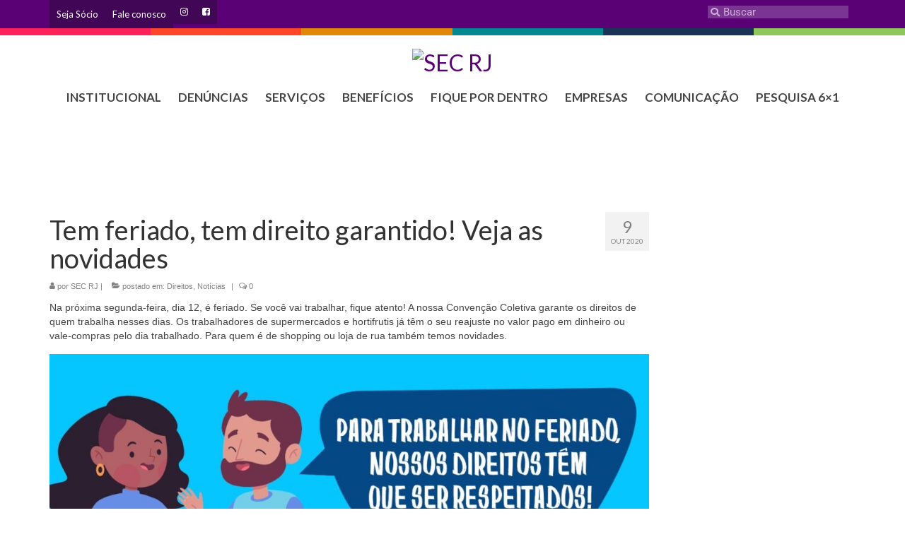

--- FILE ---
content_type: text/html; charset=UTF-8
request_url: https://secrj.org.br/2020/10/09/post6031/
body_size: 29993
content:
<!DOCTYPE html>
<html class="no-js" dir="ltr" lang="pt-BR" prefix="og: https://ogp.me/ns#" xmlns:og="http://ogp.me/ns#" xmlns:fb="http://ogp.me/ns/fb#" itemscope="itemscope" itemtype="https://schema.org/WebPage">
<head>
  <meta charset="UTF-8">
  <meta name="viewport" content="width=device-width, initial-scale=1.0">
  <meta http-equiv="X-UA-Compatible" content="IE=edge">
  <title>Tem feriado, tem direito garantido! Veja as novidades - SEC RJ</title>

		<!-- All in One SEO 4.8.7.2 - aioseo.com -->
	<meta name="description" content="Na próxima segunda-feira, dia 12, é feriado. Se você vai trabalhar, fique atento! A nossa Convenção Coletiva garante os direitos de quem trabalha nesses dias. Os trabalhadores de supermercados e hortifrutis já têm o seu reajuste no valor pago em dinheiro ou vale-compras pelo dia trabalhado. Para quem é de shopping ou loja de rua" />
	<meta name="robots" content="max-image-preview:large" />
	<meta name="author" content="dwd_admin"/>
	<link rel="canonical" href="https://secrj.org.br/2020/10/09/post6031/" />
	<meta name="generator" content="All in One SEO (AIOSEO) 4.8.7.2" />
		<meta property="og:locale" content="pt_BR" />
		<meta property="og:site_name" content="SEC RJ - SINDICATO EMPREG. COMERCIO RIO JANEIRO" />
		<meta property="og:type" content="article" />
		<meta property="og:title" content="Tem feriado, tem direito garantido! Veja as novidades - SEC RJ" />
		<meta property="og:description" content="Na próxima segunda-feira, dia 12, é feriado. Se você vai trabalhar, fique atento! A nossa Convenção Coletiva garante os direitos de quem trabalha nesses dias. Os trabalhadores de supermercados e hortifrutis já têm o seu reajuste no valor pago em dinheiro ou vale-compras pelo dia trabalhado. Para quem é de shopping ou loja de rua" />
		<meta property="og:url" content="https://secrj.org.br/2020/10/09/post6031/" />
		<meta property="article:published_time" content="2020-10-09T00:00:00+00:00" />
		<meta property="article:modified_time" content="2020-10-14T00:00:00+00:00" />
		<meta property="article:publisher" content="https://www.facebook.com/comerciariosrj" />
		<meta name="twitter:card" content="summary" />
		<meta name="twitter:title" content="Tem feriado, tem direito garantido! Veja as novidades - SEC RJ" />
		<meta name="twitter:description" content="Na próxima segunda-feira, dia 12, é feriado. Se você vai trabalhar, fique atento! A nossa Convenção Coletiva garante os direitos de quem trabalha nesses dias. Os trabalhadores de supermercados e hortifrutis já têm o seu reajuste no valor pago em dinheiro ou vale-compras pelo dia trabalhado. Para quem é de shopping ou loja de rua" />
		<script type="application/ld+json" class="aioseo-schema">
			{"@context":"https:\/\/schema.org","@graph":[{"@type":"BlogPosting","@id":"https:\/\/secrj.org.br\/2020\/10\/09\/post6031\/#blogposting","name":"Tem feriado, tem direito garantido! Veja as novidades - SEC RJ","headline":"Tem feriado, tem direito garantido! Veja as novidades","author":{"@id":"https:\/\/secrj.org.br\/author\/dwd_admin\/#author"},"publisher":{"@id":"https:\/\/secrj.org.br\/#organization"},"image":{"@type":"ImageObject","url":"https:\/\/wordpress-direta.s3.sa-east-1.amazonaws.com\/sites\/860\/wp-content\/uploads\/2021\/03\/18155142\/2020-10-feriado.jpeg","width":1280,"height":625},"datePublished":"2020-10-09T00:00:00-03:00","dateModified":"2020-10-14T00:00:00-03:00","inLanguage":"pt-BR","mainEntityOfPage":{"@id":"https:\/\/secrj.org.br\/2020\/10\/09\/post6031\/#webpage"},"isPartOf":{"@id":"https:\/\/secrj.org.br\/2020\/10\/09\/post6031\/#webpage"},"articleSection":"Direitos, Not\u00edcias"},{"@type":"BreadcrumbList","@id":"https:\/\/secrj.org.br\/2020\/10\/09\/post6031\/#breadcrumblist","itemListElement":[{"@type":"ListItem","@id":"https:\/\/secrj.org.br#listItem","position":1,"name":"In\u00edcio","item":"https:\/\/secrj.org.br","nextItem":{"@type":"ListItem","@id":"https:\/\/secrj.org.br\/category\/noticias\/#listItem","name":"Not\u00edcias"}},{"@type":"ListItem","@id":"https:\/\/secrj.org.br\/category\/noticias\/#listItem","position":2,"name":"Not\u00edcias","item":"https:\/\/secrj.org.br\/category\/noticias\/","nextItem":{"@type":"ListItem","@id":"https:\/\/secrj.org.br\/category\/noticias\/direitos\/#listItem","name":"Direitos"},"previousItem":{"@type":"ListItem","@id":"https:\/\/secrj.org.br#listItem","name":"In\u00edcio"}},{"@type":"ListItem","@id":"https:\/\/secrj.org.br\/category\/noticias\/direitos\/#listItem","position":3,"name":"Direitos","item":"https:\/\/secrj.org.br\/category\/noticias\/direitos\/","nextItem":{"@type":"ListItem","@id":"https:\/\/secrj.org.br\/2020\/10\/09\/post6031\/#listItem","name":"Tem feriado, tem direito garantido! Veja as novidades"},"previousItem":{"@type":"ListItem","@id":"https:\/\/secrj.org.br\/category\/noticias\/#listItem","name":"Not\u00edcias"}},{"@type":"ListItem","@id":"https:\/\/secrj.org.br\/2020\/10\/09\/post6031\/#listItem","position":4,"name":"Tem feriado, tem direito garantido! Veja as novidades","previousItem":{"@type":"ListItem","@id":"https:\/\/secrj.org.br\/category\/noticias\/direitos\/#listItem","name":"Direitos"}}]},{"@type":"Organization","@id":"https:\/\/secrj.org.br\/#organization","name":"SEC RJ","description":"SINDICATO EMPREG. COMERCIO RIO JANEIRO","url":"https:\/\/secrj.org.br\/","sameAs":["https:\/\/www.facebook.com\/comerciariosrj","https:\/\/www.instagram.com\/sindicatocomerciariosrj\/"]},{"@type":"Person","@id":"https:\/\/secrj.org.br\/author\/dwd_admin\/#author","url":"https:\/\/secrj.org.br\/author\/dwd_admin\/","name":"dwd_admin","image":{"@type":"ImageObject","@id":"https:\/\/secrj.org.br\/2020\/10\/09\/post6031\/#authorImage","url":"https:\/\/secure.gravatar.com\/avatar\/b4add0bdada7d6832bd38f42cd3a48f7?s=96&d=mm&r=g","width":96,"height":96,"caption":"dwd_admin"}},{"@type":"WebPage","@id":"https:\/\/secrj.org.br\/2020\/10\/09\/post6031\/#webpage","url":"https:\/\/secrj.org.br\/2020\/10\/09\/post6031\/","name":"Tem feriado, tem direito garantido! Veja as novidades - SEC RJ","description":"Na pr\u00f3xima segunda-feira, dia 12, \u00e9 feriado. Se voc\u00ea vai trabalhar, fique atento! A nossa Conven\u00e7\u00e3o Coletiva garante os direitos de quem trabalha nesses dias. Os trabalhadores de supermercados e hortifrutis j\u00e1 t\u00eam o seu reajuste no valor pago em dinheiro ou vale-compras pelo dia trabalhado. Para quem \u00e9 de shopping ou loja de rua","inLanguage":"pt-BR","isPartOf":{"@id":"https:\/\/secrj.org.br\/#website"},"breadcrumb":{"@id":"https:\/\/secrj.org.br\/2020\/10\/09\/post6031\/#breadcrumblist"},"author":{"@id":"https:\/\/secrj.org.br\/author\/dwd_admin\/#author"},"creator":{"@id":"https:\/\/secrj.org.br\/author\/dwd_admin\/#author"},"image":{"@type":"ImageObject","url":"https:\/\/wordpress-direta.s3.sa-east-1.amazonaws.com\/sites\/860\/wp-content\/uploads\/2021\/03\/18155142\/2020-10-feriado.jpeg","@id":"https:\/\/secrj.org.br\/2020\/10\/09\/post6031\/#mainImage","width":1280,"height":625},"primaryImageOfPage":{"@id":"https:\/\/secrj.org.br\/2020\/10\/09\/post6031\/#mainImage"},"datePublished":"2020-10-09T00:00:00-03:00","dateModified":"2020-10-14T00:00:00-03:00"},{"@type":"WebSite","@id":"https:\/\/secrj.org.br\/#website","url":"https:\/\/secrj.org.br\/","name":"SEC RJ","description":"SINDICATO EMPREG. COMERCIO RIO JANEIRO","inLanguage":"pt-BR","publisher":{"@id":"https:\/\/secrj.org.br\/#organization"}}]}
		</script>
		<!-- All in One SEO -->

<link rel='dns-prefetch' href='//static.addtoany.com' />
<link rel='dns-prefetch' href='//fonts.googleapis.com' />
<link rel="alternate" type="application/rss+xml" title="Feed para SEC RJ &raquo;" href="https://secrj.org.br/feed/" />
<link rel="alternate" type="application/rss+xml" title="Feed de comentários para SEC RJ &raquo;" href="https://secrj.org.br/comments/feed/" />
<link rel="alternate" type="application/rss+xml" title="Feed de comentários para SEC RJ &raquo; Tem feriado, tem direito garantido! Veja as novidades" href="https://secrj.org.br/2020/10/09/post6031/feed/" />
		<!-- This site uses the Google Analytics by ExactMetrics plugin v8.11.1 - Using Analytics tracking - https://www.exactmetrics.com/ -->
							<script src="//www.googletagmanager.com/gtag/js?id=G-W381EKJYQ0"  data-cfasync="false" data-wpfc-render="false" type="text/javascript" async></script>
			<script data-cfasync="false" data-wpfc-render="false" type="text/javascript">
				var em_version = '8.11.1';
				var em_track_user = true;
				var em_no_track_reason = '';
								var ExactMetricsDefaultLocations = {"page_location":"https:\/\/secrj.org.br\/2020\/10\/09\/post6031\/"};
								if ( typeof ExactMetricsPrivacyGuardFilter === 'function' ) {
					var ExactMetricsLocations = (typeof ExactMetricsExcludeQuery === 'object') ? ExactMetricsPrivacyGuardFilter( ExactMetricsExcludeQuery ) : ExactMetricsPrivacyGuardFilter( ExactMetricsDefaultLocations );
				} else {
					var ExactMetricsLocations = (typeof ExactMetricsExcludeQuery === 'object') ? ExactMetricsExcludeQuery : ExactMetricsDefaultLocations;
				}

								var disableStrs = [
										'ga-disable-G-W381EKJYQ0',
									];

				/* Function to detect opted out users */
				function __gtagTrackerIsOptedOut() {
					for (var index = 0; index < disableStrs.length; index++) {
						if (document.cookie.indexOf(disableStrs[index] + '=true') > -1) {
							return true;
						}
					}

					return false;
				}

				/* Disable tracking if the opt-out cookie exists. */
				if (__gtagTrackerIsOptedOut()) {
					for (var index = 0; index < disableStrs.length; index++) {
						window[disableStrs[index]] = true;
					}
				}

				/* Opt-out function */
				function __gtagTrackerOptout() {
					for (var index = 0; index < disableStrs.length; index++) {
						document.cookie = disableStrs[index] + '=true; expires=Thu, 31 Dec 2099 23:59:59 UTC; path=/';
						window[disableStrs[index]] = true;
					}
				}

				if ('undefined' === typeof gaOptout) {
					function gaOptout() {
						__gtagTrackerOptout();
					}
				}
								window.dataLayer = window.dataLayer || [];

				window.ExactMetricsDualTracker = {
					helpers: {},
					trackers: {},
				};
				if (em_track_user) {
					function __gtagDataLayer() {
						dataLayer.push(arguments);
					}

					function __gtagTracker(type, name, parameters) {
						if (!parameters) {
							parameters = {};
						}

						if (parameters.send_to) {
							__gtagDataLayer.apply(null, arguments);
							return;
						}

						if (type === 'event') {
														parameters.send_to = exactmetrics_frontend.v4_id;
							var hookName = name;
							if (typeof parameters['event_category'] !== 'undefined') {
								hookName = parameters['event_category'] + ':' + name;
							}

							if (typeof ExactMetricsDualTracker.trackers[hookName] !== 'undefined') {
								ExactMetricsDualTracker.trackers[hookName](parameters);
							} else {
								__gtagDataLayer('event', name, parameters);
							}
							
						} else {
							__gtagDataLayer.apply(null, arguments);
						}
					}

					__gtagTracker('js', new Date());
					__gtagTracker('set', {
						'developer_id.dNDMyYj': true,
											});
					if ( ExactMetricsLocations.page_location ) {
						__gtagTracker('set', ExactMetricsLocations);
					}
										__gtagTracker('config', 'G-W381EKJYQ0', {"forceSSL":"true"} );
										window.gtag = __gtagTracker;										(function () {
						/* https://developers.google.com/analytics/devguides/collection/analyticsjs/ */
						/* ga and __gaTracker compatibility shim. */
						var noopfn = function () {
							return null;
						};
						var newtracker = function () {
							return new Tracker();
						};
						var Tracker = function () {
							return null;
						};
						var p = Tracker.prototype;
						p.get = noopfn;
						p.set = noopfn;
						p.send = function () {
							var args = Array.prototype.slice.call(arguments);
							args.unshift('send');
							__gaTracker.apply(null, args);
						};
						var __gaTracker = function () {
							var len = arguments.length;
							if (len === 0) {
								return;
							}
							var f = arguments[len - 1];
							if (typeof f !== 'object' || f === null || typeof f.hitCallback !== 'function') {
								if ('send' === arguments[0]) {
									var hitConverted, hitObject = false, action;
									if ('event' === arguments[1]) {
										if ('undefined' !== typeof arguments[3]) {
											hitObject = {
												'eventAction': arguments[3],
												'eventCategory': arguments[2],
												'eventLabel': arguments[4],
												'value': arguments[5] ? arguments[5] : 1,
											}
										}
									}
									if ('pageview' === arguments[1]) {
										if ('undefined' !== typeof arguments[2]) {
											hitObject = {
												'eventAction': 'page_view',
												'page_path': arguments[2],
											}
										}
									}
									if (typeof arguments[2] === 'object') {
										hitObject = arguments[2];
									}
									if (typeof arguments[5] === 'object') {
										Object.assign(hitObject, arguments[5]);
									}
									if ('undefined' !== typeof arguments[1].hitType) {
										hitObject = arguments[1];
										if ('pageview' === hitObject.hitType) {
											hitObject.eventAction = 'page_view';
										}
									}
									if (hitObject) {
										action = 'timing' === arguments[1].hitType ? 'timing_complete' : hitObject.eventAction;
										hitConverted = mapArgs(hitObject);
										__gtagTracker('event', action, hitConverted);
									}
								}
								return;
							}

							function mapArgs(args) {
								var arg, hit = {};
								var gaMap = {
									'eventCategory': 'event_category',
									'eventAction': 'event_action',
									'eventLabel': 'event_label',
									'eventValue': 'event_value',
									'nonInteraction': 'non_interaction',
									'timingCategory': 'event_category',
									'timingVar': 'name',
									'timingValue': 'value',
									'timingLabel': 'event_label',
									'page': 'page_path',
									'location': 'page_location',
									'title': 'page_title',
									'referrer' : 'page_referrer',
								};
								for (arg in args) {
																		if (!(!args.hasOwnProperty(arg) || !gaMap.hasOwnProperty(arg))) {
										hit[gaMap[arg]] = args[arg];
									} else {
										hit[arg] = args[arg];
									}
								}
								return hit;
							}

							try {
								f.hitCallback();
							} catch (ex) {
							}
						};
						__gaTracker.create = newtracker;
						__gaTracker.getByName = newtracker;
						__gaTracker.getAll = function () {
							return [];
						};
						__gaTracker.remove = noopfn;
						__gaTracker.loaded = true;
						window['__gaTracker'] = __gaTracker;
					})();
									} else {
										console.log("");
					(function () {
						function __gtagTracker() {
							return null;
						}

						window['__gtagTracker'] = __gtagTracker;
						window['gtag'] = __gtagTracker;
					})();
									}
			</script>
							<!-- / Google Analytics by ExactMetrics -->
		<script type="text/javascript">
/* <![CDATA[ */
window._wpemojiSettings = {"baseUrl":"https:\/\/s.w.org\/images\/core\/emoji\/15.0.3\/72x72\/","ext":".png","svgUrl":"https:\/\/s.w.org\/images\/core\/emoji\/15.0.3\/svg\/","svgExt":".svg","source":{"concatemoji":"https:\/\/secrj.org.br\/wp-includes\/js\/wp-emoji-release.min.js?ver=6ea6bd627a3cdf9aec2104a5c5fecad0"}};
/*! This file is auto-generated */
!function(i,n){var o,s,e;function c(e){try{var t={supportTests:e,timestamp:(new Date).valueOf()};sessionStorage.setItem(o,JSON.stringify(t))}catch(e){}}function p(e,t,n){e.clearRect(0,0,e.canvas.width,e.canvas.height),e.fillText(t,0,0);var t=new Uint32Array(e.getImageData(0,0,e.canvas.width,e.canvas.height).data),r=(e.clearRect(0,0,e.canvas.width,e.canvas.height),e.fillText(n,0,0),new Uint32Array(e.getImageData(0,0,e.canvas.width,e.canvas.height).data));return t.every(function(e,t){return e===r[t]})}function u(e,t,n){switch(t){case"flag":return n(e,"\ud83c\udff3\ufe0f\u200d\u26a7\ufe0f","\ud83c\udff3\ufe0f\u200b\u26a7\ufe0f")?!1:!n(e,"\ud83c\uddfa\ud83c\uddf3","\ud83c\uddfa\u200b\ud83c\uddf3")&&!n(e,"\ud83c\udff4\udb40\udc67\udb40\udc62\udb40\udc65\udb40\udc6e\udb40\udc67\udb40\udc7f","\ud83c\udff4\u200b\udb40\udc67\u200b\udb40\udc62\u200b\udb40\udc65\u200b\udb40\udc6e\u200b\udb40\udc67\u200b\udb40\udc7f");case"emoji":return!n(e,"\ud83d\udc26\u200d\u2b1b","\ud83d\udc26\u200b\u2b1b")}return!1}function f(e,t,n){var r="undefined"!=typeof WorkerGlobalScope&&self instanceof WorkerGlobalScope?new OffscreenCanvas(300,150):i.createElement("canvas"),a=r.getContext("2d",{willReadFrequently:!0}),o=(a.textBaseline="top",a.font="600 32px Arial",{});return e.forEach(function(e){o[e]=t(a,e,n)}),o}function t(e){var t=i.createElement("script");t.src=e,t.defer=!0,i.head.appendChild(t)}"undefined"!=typeof Promise&&(o="wpEmojiSettingsSupports",s=["flag","emoji"],n.supports={everything:!0,everythingExceptFlag:!0},e=new Promise(function(e){i.addEventListener("DOMContentLoaded",e,{once:!0})}),new Promise(function(t){var n=function(){try{var e=JSON.parse(sessionStorage.getItem(o));if("object"==typeof e&&"number"==typeof e.timestamp&&(new Date).valueOf()<e.timestamp+604800&&"object"==typeof e.supportTests)return e.supportTests}catch(e){}return null}();if(!n){if("undefined"!=typeof Worker&&"undefined"!=typeof OffscreenCanvas&&"undefined"!=typeof URL&&URL.createObjectURL&&"undefined"!=typeof Blob)try{var e="postMessage("+f.toString()+"("+[JSON.stringify(s),u.toString(),p.toString()].join(",")+"));",r=new Blob([e],{type:"text/javascript"}),a=new Worker(URL.createObjectURL(r),{name:"wpTestEmojiSupports"});return void(a.onmessage=function(e){c(n=e.data),a.terminate(),t(n)})}catch(e){}c(n=f(s,u,p))}t(n)}).then(function(e){for(var t in e)n.supports[t]=e[t],n.supports.everything=n.supports.everything&&n.supports[t],"flag"!==t&&(n.supports.everythingExceptFlag=n.supports.everythingExceptFlag&&n.supports[t]);n.supports.everythingExceptFlag=n.supports.everythingExceptFlag&&!n.supports.flag,n.DOMReady=!1,n.readyCallback=function(){n.DOMReady=!0}}).then(function(){return e}).then(function(){var e;n.supports.everything||(n.readyCallback(),(e=n.source||{}).concatemoji?t(e.concatemoji):e.wpemoji&&e.twemoji&&(t(e.twemoji),t(e.wpemoji)))}))}((window,document),window._wpemojiSettings);
/* ]]> */
</script>
<style id='wp-emoji-styles-inline-css' type='text/css'>

	img.wp-smiley, img.emoji {
		display: inline !important;
		border: none !important;
		box-shadow: none !important;
		height: 1em !important;
		width: 1em !important;
		margin: 0 0.07em !important;
		vertical-align: -0.1em !important;
		background: none !important;
		padding: 0 !important;
	}
</style>
<link rel='stylesheet' id='wp-block-library-css' href='https://secrj.org.br/wp-includes/css/dist/block-library/style.min.css?ver=6ea6bd627a3cdf9aec2104a5c5fecad0' type='text/css' media='all' />
<style id='classic-theme-styles-inline-css' type='text/css'>
/*! This file is auto-generated */
.wp-block-button__link{color:#fff;background-color:#32373c;border-radius:9999px;box-shadow:none;text-decoration:none;padding:calc(.667em + 2px) calc(1.333em + 2px);font-size:1.125em}.wp-block-file__button{background:#32373c;color:#fff;text-decoration:none}
</style>
<style id='global-styles-inline-css' type='text/css'>
:root{--wp--preset--aspect-ratio--square: 1;--wp--preset--aspect-ratio--4-3: 4/3;--wp--preset--aspect-ratio--3-4: 3/4;--wp--preset--aspect-ratio--3-2: 3/2;--wp--preset--aspect-ratio--2-3: 2/3;--wp--preset--aspect-ratio--16-9: 16/9;--wp--preset--aspect-ratio--9-16: 9/16;--wp--preset--color--black: #000;--wp--preset--color--cyan-bluish-gray: #abb8c3;--wp--preset--color--white: #fff;--wp--preset--color--pale-pink: #f78da7;--wp--preset--color--vivid-red: #cf2e2e;--wp--preset--color--luminous-vivid-orange: #ff6900;--wp--preset--color--luminous-vivid-amber: #fcb900;--wp--preset--color--light-green-cyan: #7bdcb5;--wp--preset--color--vivid-green-cyan: #00d084;--wp--preset--color--pale-cyan-blue: #8ed1fc;--wp--preset--color--vivid-cyan-blue: #0693e3;--wp--preset--color--vivid-purple: #9b51e0;--wp--preset--color--virtue-primary: #590175;--wp--preset--color--virtue-primary-light: #9b9b9b;--wp--preset--color--very-light-gray: #eee;--wp--preset--color--very-dark-gray: #444;--wp--preset--gradient--vivid-cyan-blue-to-vivid-purple: linear-gradient(135deg,rgba(6,147,227,1) 0%,rgb(155,81,224) 100%);--wp--preset--gradient--light-green-cyan-to-vivid-green-cyan: linear-gradient(135deg,rgb(122,220,180) 0%,rgb(0,208,130) 100%);--wp--preset--gradient--luminous-vivid-amber-to-luminous-vivid-orange: linear-gradient(135deg,rgba(252,185,0,1) 0%,rgba(255,105,0,1) 100%);--wp--preset--gradient--luminous-vivid-orange-to-vivid-red: linear-gradient(135deg,rgba(255,105,0,1) 0%,rgb(207,46,46) 100%);--wp--preset--gradient--very-light-gray-to-cyan-bluish-gray: linear-gradient(135deg,rgb(238,238,238) 0%,rgb(169,184,195) 100%);--wp--preset--gradient--cool-to-warm-spectrum: linear-gradient(135deg,rgb(74,234,220) 0%,rgb(151,120,209) 20%,rgb(207,42,186) 40%,rgb(238,44,130) 60%,rgb(251,105,98) 80%,rgb(254,248,76) 100%);--wp--preset--gradient--blush-light-purple: linear-gradient(135deg,rgb(255,206,236) 0%,rgb(152,150,240) 100%);--wp--preset--gradient--blush-bordeaux: linear-gradient(135deg,rgb(254,205,165) 0%,rgb(254,45,45) 50%,rgb(107,0,62) 100%);--wp--preset--gradient--luminous-dusk: linear-gradient(135deg,rgb(255,203,112) 0%,rgb(199,81,192) 50%,rgb(65,88,208) 100%);--wp--preset--gradient--pale-ocean: linear-gradient(135deg,rgb(255,245,203) 0%,rgb(182,227,212) 50%,rgb(51,167,181) 100%);--wp--preset--gradient--electric-grass: linear-gradient(135deg,rgb(202,248,128) 0%,rgb(113,206,126) 100%);--wp--preset--gradient--midnight: linear-gradient(135deg,rgb(2,3,129) 0%,rgb(40,116,252) 100%);--wp--preset--font-size--small: 13px;--wp--preset--font-size--medium: 20px;--wp--preset--font-size--large: 36px;--wp--preset--font-size--x-large: 42px;--wp--preset--spacing--20: 0.44rem;--wp--preset--spacing--30: 0.67rem;--wp--preset--spacing--40: 1rem;--wp--preset--spacing--50: 1.5rem;--wp--preset--spacing--60: 2.25rem;--wp--preset--spacing--70: 3.38rem;--wp--preset--spacing--80: 5.06rem;--wp--preset--shadow--natural: 6px 6px 9px rgba(0, 0, 0, 0.2);--wp--preset--shadow--deep: 12px 12px 50px rgba(0, 0, 0, 0.4);--wp--preset--shadow--sharp: 6px 6px 0px rgba(0, 0, 0, 0.2);--wp--preset--shadow--outlined: 6px 6px 0px -3px rgba(255, 255, 255, 1), 6px 6px rgba(0, 0, 0, 1);--wp--preset--shadow--crisp: 6px 6px 0px rgba(0, 0, 0, 1);}:where(.is-layout-flex){gap: 0.5em;}:where(.is-layout-grid){gap: 0.5em;}body .is-layout-flex{display: flex;}.is-layout-flex{flex-wrap: wrap;align-items: center;}.is-layout-flex > :is(*, div){margin: 0;}body .is-layout-grid{display: grid;}.is-layout-grid > :is(*, div){margin: 0;}:where(.wp-block-columns.is-layout-flex){gap: 2em;}:where(.wp-block-columns.is-layout-grid){gap: 2em;}:where(.wp-block-post-template.is-layout-flex){gap: 1.25em;}:where(.wp-block-post-template.is-layout-grid){gap: 1.25em;}.has-black-color{color: var(--wp--preset--color--black) !important;}.has-cyan-bluish-gray-color{color: var(--wp--preset--color--cyan-bluish-gray) !important;}.has-white-color{color: var(--wp--preset--color--white) !important;}.has-pale-pink-color{color: var(--wp--preset--color--pale-pink) !important;}.has-vivid-red-color{color: var(--wp--preset--color--vivid-red) !important;}.has-luminous-vivid-orange-color{color: var(--wp--preset--color--luminous-vivid-orange) !important;}.has-luminous-vivid-amber-color{color: var(--wp--preset--color--luminous-vivid-amber) !important;}.has-light-green-cyan-color{color: var(--wp--preset--color--light-green-cyan) !important;}.has-vivid-green-cyan-color{color: var(--wp--preset--color--vivid-green-cyan) !important;}.has-pale-cyan-blue-color{color: var(--wp--preset--color--pale-cyan-blue) !important;}.has-vivid-cyan-blue-color{color: var(--wp--preset--color--vivid-cyan-blue) !important;}.has-vivid-purple-color{color: var(--wp--preset--color--vivid-purple) !important;}.has-black-background-color{background-color: var(--wp--preset--color--black) !important;}.has-cyan-bluish-gray-background-color{background-color: var(--wp--preset--color--cyan-bluish-gray) !important;}.has-white-background-color{background-color: var(--wp--preset--color--white) !important;}.has-pale-pink-background-color{background-color: var(--wp--preset--color--pale-pink) !important;}.has-vivid-red-background-color{background-color: var(--wp--preset--color--vivid-red) !important;}.has-luminous-vivid-orange-background-color{background-color: var(--wp--preset--color--luminous-vivid-orange) !important;}.has-luminous-vivid-amber-background-color{background-color: var(--wp--preset--color--luminous-vivid-amber) !important;}.has-light-green-cyan-background-color{background-color: var(--wp--preset--color--light-green-cyan) !important;}.has-vivid-green-cyan-background-color{background-color: var(--wp--preset--color--vivid-green-cyan) !important;}.has-pale-cyan-blue-background-color{background-color: var(--wp--preset--color--pale-cyan-blue) !important;}.has-vivid-cyan-blue-background-color{background-color: var(--wp--preset--color--vivid-cyan-blue) !important;}.has-vivid-purple-background-color{background-color: var(--wp--preset--color--vivid-purple) !important;}.has-black-border-color{border-color: var(--wp--preset--color--black) !important;}.has-cyan-bluish-gray-border-color{border-color: var(--wp--preset--color--cyan-bluish-gray) !important;}.has-white-border-color{border-color: var(--wp--preset--color--white) !important;}.has-pale-pink-border-color{border-color: var(--wp--preset--color--pale-pink) !important;}.has-vivid-red-border-color{border-color: var(--wp--preset--color--vivid-red) !important;}.has-luminous-vivid-orange-border-color{border-color: var(--wp--preset--color--luminous-vivid-orange) !important;}.has-luminous-vivid-amber-border-color{border-color: var(--wp--preset--color--luminous-vivid-amber) !important;}.has-light-green-cyan-border-color{border-color: var(--wp--preset--color--light-green-cyan) !important;}.has-vivid-green-cyan-border-color{border-color: var(--wp--preset--color--vivid-green-cyan) !important;}.has-pale-cyan-blue-border-color{border-color: var(--wp--preset--color--pale-cyan-blue) !important;}.has-vivid-cyan-blue-border-color{border-color: var(--wp--preset--color--vivid-cyan-blue) !important;}.has-vivid-purple-border-color{border-color: var(--wp--preset--color--vivid-purple) !important;}.has-vivid-cyan-blue-to-vivid-purple-gradient-background{background: var(--wp--preset--gradient--vivid-cyan-blue-to-vivid-purple) !important;}.has-light-green-cyan-to-vivid-green-cyan-gradient-background{background: var(--wp--preset--gradient--light-green-cyan-to-vivid-green-cyan) !important;}.has-luminous-vivid-amber-to-luminous-vivid-orange-gradient-background{background: var(--wp--preset--gradient--luminous-vivid-amber-to-luminous-vivid-orange) !important;}.has-luminous-vivid-orange-to-vivid-red-gradient-background{background: var(--wp--preset--gradient--luminous-vivid-orange-to-vivid-red) !important;}.has-very-light-gray-to-cyan-bluish-gray-gradient-background{background: var(--wp--preset--gradient--very-light-gray-to-cyan-bluish-gray) !important;}.has-cool-to-warm-spectrum-gradient-background{background: var(--wp--preset--gradient--cool-to-warm-spectrum) !important;}.has-blush-light-purple-gradient-background{background: var(--wp--preset--gradient--blush-light-purple) !important;}.has-blush-bordeaux-gradient-background{background: var(--wp--preset--gradient--blush-bordeaux) !important;}.has-luminous-dusk-gradient-background{background: var(--wp--preset--gradient--luminous-dusk) !important;}.has-pale-ocean-gradient-background{background: var(--wp--preset--gradient--pale-ocean) !important;}.has-electric-grass-gradient-background{background: var(--wp--preset--gradient--electric-grass) !important;}.has-midnight-gradient-background{background: var(--wp--preset--gradient--midnight) !important;}.has-small-font-size{font-size: var(--wp--preset--font-size--small) !important;}.has-medium-font-size{font-size: var(--wp--preset--font-size--medium) !important;}.has-large-font-size{font-size: var(--wp--preset--font-size--large) !important;}.has-x-large-font-size{font-size: var(--wp--preset--font-size--x-large) !important;}
:where(.wp-block-post-template.is-layout-flex){gap: 1.25em;}:where(.wp-block-post-template.is-layout-grid){gap: 1.25em;}
:where(.wp-block-columns.is-layout-flex){gap: 2em;}:where(.wp-block-columns.is-layout-grid){gap: 2em;}
:root :where(.wp-block-pullquote){font-size: 1.5em;line-height: 1.6;}
</style>
<link rel='stylesheet' id='slb_core-css' href='https://secrj.org.br/wp-content/plugins/simple-lightbox/client/css/app.css?ver=2.9.4' type='text/css' media='all' />
<link rel='stylesheet' id='msl-main-css' href='https://secrj.org.br/wp-content/plugins/master-slider/public/assets/css/masterslider.main.css?ver=3.11.0' type='text/css' media='all' />
<link rel='stylesheet' id='msl-custom-css' href='https://secrj.org.br/wp-content/uploads/master-slider/custom.css?ver=197.3' type='text/css' media='all' />
<link rel='stylesheet' id='addtoany-css' href='https://secrj.org.br/wp-content/plugins/add-to-any/addtoany.min.css?ver=1.16' type='text/css' media='all' />
<link rel='stylesheet' id='virtue_theme-css' href='https://secrj.org.br/wp-content/themes/virtue/assets/css/virtue.css?ver=3.4.12' type='text/css' media='all' />
<link rel='stylesheet' id='virtue_skin-css' href='https://secrj.org.br/wp-content/themes/virtue/assets/css/skins/default.css?ver=3.4.12' type='text/css' media='all' />
<link rel='stylesheet' id='redux-google-fonts-virtue-css' href='https://fonts.googleapis.com/css?family=Lato%3A400%2C700&#038;ver=6ea6bd627a3cdf9aec2104a5c5fecad0' type='text/css' media='all' />
<script type="text/javascript" src="https://secrj.org.br/wp-content/plugins/google-analytics-dashboard-for-wp/assets/js/frontend-gtag.min.js?ver=8.11.1" id="exactmetrics-frontend-script-js" async="async" data-wp-strategy="async"></script>
<script data-cfasync="false" data-wpfc-render="false" type="text/javascript" id='exactmetrics-frontend-script-js-extra'>/* <![CDATA[ */
var exactmetrics_frontend = {"js_events_tracking":"true","download_extensions":"zip,mp3,mpeg,pdf,docx,pptx,xlsx,rar","inbound_paths":"[{\"path\":\"\\\/go\\\/\",\"label\":\"affiliate\"},{\"path\":\"\\\/recommend\\\/\",\"label\":\"affiliate\"}]","home_url":"https:\/\/secrj.org.br","hash_tracking":"false","v4_id":"G-W381EKJYQ0"};/* ]]> */
</script>
<script type="text/javascript" id="addtoany-core-js-before">
/* <![CDATA[ */
window.a2a_config=window.a2a_config||{};a2a_config.callbacks=[];a2a_config.overlays=[];a2a_config.templates={};a2a_localize = {
	Share: "Share",
	Save: "Save",
	Subscribe: "Subscribe",
	Email: "Email",
	Bookmark: "Bookmark",
	ShowAll: "Show all",
	ShowLess: "Show less",
	FindServices: "Find service(s)",
	FindAnyServiceToAddTo: "Instantly find any service to add to",
	PoweredBy: "Powered by",
	ShareViaEmail: "Share via email",
	SubscribeViaEmail: "Subscribe via email",
	BookmarkInYourBrowser: "Bookmark in your browser",
	BookmarkInstructions: "Press Ctrl+D or \u2318+D to bookmark this page",
	AddToYourFavorites: "Add to your favorites",
	SendFromWebOrProgram: "Send from any email address or email program",
	EmailProgram: "Email program",
	More: "More&#8230;",
	ThanksForSharing: "Thanks for sharing!",
	ThanksForFollowing: "Thanks for following!"
};
/* ]]> */
</script>
<script type="text/javascript" defer src="https://static.addtoany.com/menu/page.js" id="addtoany-core-js"></script>
<script type="text/javascript" src="https://secrj.org.br/wp-includes/js/jquery/jquery.min.js?ver=3.7.1" id="jquery-core-js"></script>
<script type="text/javascript" src="https://secrj.org.br/wp-includes/js/jquery/jquery-migrate.min.js?ver=3.4.1" id="jquery-migrate-js"></script>
<script type="text/javascript" defer src="https://secrj.org.br/wp-content/plugins/add-to-any/addtoany.min.js?ver=1.1" id="addtoany-jquery-js"></script>
<!--[if lt IE 9]>
<script type="text/javascript" src="https://secrj.org.br/wp-content/themes/virtue/assets/js/vendor/respond.min.js?ver=6ea6bd627a3cdf9aec2104a5c5fecad0" id="virtue-respond-js"></script>
<![endif]-->
<link rel="https://api.w.org/" href="https://secrj.org.br/wp-json/" /><link rel="alternate" title="JSON" type="application/json" href="https://secrj.org.br/wp-json/wp/v2/posts/6031" /><link rel="EditURI" type="application/rsd+xml" title="RSD" href="https://secrj.org.br/xmlrpc.php?rsd" />

<link rel='shortlink' href='https://secrj.org.br/?p=6031' />
<link rel="alternate" title="oEmbed (JSON)" type="application/json+oembed" href="https://secrj.org.br/wp-json/oembed/1.0/embed?url=https%3A%2F%2Fsecrj.org.br%2F2020%2F10%2F09%2Fpost6031%2F" />
<link rel="alternate" title="oEmbed (XML)" type="text/xml+oembed" href="https://secrj.org.br/wp-json/oembed/1.0/embed?url=https%3A%2F%2Fsecrj.org.br%2F2020%2F10%2F09%2Fpost6031%2F&#038;format=xml" />
<!-- start Simple Custom CSS and JS -->
<script type="text/javascript">
 

function calcHeight(iframeElement) {
    try {
        var iframeDocument = iframeElement.contentWindow.document;
        
        // Função para ajustar a altura
        function adjustHeight() {
            var the_height = iframeDocument.body.scrollHeight;
            iframeElement.style.height = the_height + "px";
        }

        // Inicializa o MutationObserver para observar mudanças no conteúdo do iframe
        var observer = new MutationObserver(function() {
            adjustHeight();
        });

        // Configura o MutationObserver para observar adições e remoções de nós (muda com a adição/removal de campos)
        observer.observe(iframeDocument.body, {
            childList: true,   // Observa adição/removal de elementos filhos
            subtree: true      // Observa mudanças em todos os elementos internos do body
        });

        // Inicializa o ajuste da altura no carregamento inicial
        adjustHeight();

    } catch (e) {
        console.error("Erro ao calcular altura do iframe:", e);
    }
}

// Chama a função de ajuste quando o iframe for carregado
window.addEventListener('load', function() {
    var iframe = document.getElementById('the_iframe');
    if (iframe) {
        iframe.onload = function() {
            calcHeight(iframe);
        };
    }
});

var currentUrl = window.location;
 if(currentUrl == "https://secrj.org.br/pesquisa-fim-da-escala-6x1/"){
   jQuery(document).ready(function( $ ){
    $('.container').css("width", "100%");
    $('.page-header').css("display", "none");
	});
}</script>
<!-- end Simple Custom CSS and JS -->
<!-- start Simple Custom CSS and JS -->
<script type="text/javascript">
    const myTimeout = setTimeout(highlight, 1000);

    function highlight() {
        document.querySelectorAll('.highlight').forEach(function (element) {
            element.classList.add("highlighted");
        });
    }</script>
<!-- end Simple Custom CSS and JS -->
<!-- start Simple Custom CSS and JS -->
<style type="text/css">
.highlight.highlighted {
     background-position: -100%;
}

.highlight {
     background-image: linear-gradient(90deg,rgba(255,255,255,0) 50%,var(--text-highlight-color,#CDEEDA) 0);
     background-size: 200%;
     background-position: 0;
     transition: background-position .8s;
}


/**** Faixa colorida no cabeçalho ****/
#topbar:after {
    content:"";
    background: linear-gradient(to right, #ff215a 16.66%, #ff4629 16.66% 33.32%, #e18806 33.32% 49.98%, #008991 49.98% 66.64%, #1a3256 66.64% 83.30%, #8ec85a 83.30%);
    display: block;
    height:10px;
}

/********************* Botão Azul com hover e transição **********************/

.elementor-icon-box-wrapper:hover a, .elementor-icon-box-icon:hover a, .elementor-icon-box-title:hover a, .elementor-icon-box-description:hover a{
   color: #fff!important;
}

.elementor-icon-box-wrapper a, .elementor-icon-box-icon a, .elementor-icon-box-title a, .elementor-icon-box-description a{
  transition: 0.5s;
}

/**** Altera tamanho e cor do menu ****/

#nav-main ul.sf-menu a {
	font-size: 17px !important;
	font-weight: bolder!important;
}

.kad-nav-inner .kad-mnav, .kad-mobile-nav .kad-nav-inner li a, .nav-trigger-case {
  	font-weight: bolder!important;
}

#menu-menu-principal hover{
	color: #fff!important;
}

.topbarmenu ul li a {
	font-size: 13px !important;
}

.topbarmenu ul li {
  	background: #410656!important;
}

#nav-main ul.sf-menu ul li a, #nav-second ul.sf-menu ul li a {
	font-size: 16px !important;
}

/**** Altera a cor na linha dos títulos ****/

.page-header {
    border-top: 1px solid #590175;
    border-bottom: 1px solid #590175;
}

/**** Retira o autor do plugin CAF, altera o tamanho da data, altera a cor, retira o espaço do acesso responsivo e retira a animação do hover ****/
span.author.caf-pl-0{
  display: none!important;
}

#caf-post-layout3 span.date{
  font-size: 18px;
}

.data-target-div1 #caf-post-layout3 .caf-post-title h2 a:hover, .data-target-div1 #caf-post-layout3 span.date {
    color: #ffffff!important;
}

#caf-post-layout3 #manage-post-area {
    background-image: linear-gradient(to right,#000000 ,#000000);
}

#manage-ajax-response {
    padding: 0px;
}

#caf-post-layout3 .caf-featured-img-box:hover {
  transform: none;
}

/**** Aumenta o tamanho do Facebook ****/
.topbarmenu ul li a {
	font-size: 18px;
}

/**** Alteração no rodapé do site ****/
.footercredits {
    display: none;
}

#containerfooter {
    padding-top: 0px;
}

/**** Tamanho da imagen no banner notícia ****/
.fixed-height-image {
 /*     height: 540px!important;*/
}

/**** Menu fixo ****/ 

@media only screen and (min-width: 768px) {
 
.headerclass {
      position: fixed;
      width: 100%;
      top: 0;
      z-index: 999;
}

.admin-bar #topbar {
      top:28px;
}

.headerclass {
      margin-top: 0px;
}

.contentclass {
      padding-top: 270px;
}
	
.event-archive-content .eo-tc-event, .sf-menu a {
    padding: 10px 10px !important;
}</style>
<!-- end Simple Custom CSS and JS -->
<script>var ms_grabbing_curosr = 'https://secrj.org.br/wp-content/plugins/master-slider/public/assets/css/common/grabbing.cur', ms_grab_curosr = 'https://secrj.org.br/wp-content/plugins/master-slider/public/assets/css/common/grab.cur';</script>
<meta name="generator" content="MasterSlider 3.11.0 - Responsive Touch Image Slider | avt.li/msf" />
<style type="text/css">#logo {padding-top:15px;}#logo {padding-bottom:10px;}#logo {margin-left:0px;}#logo {margin-right:0px;}#nav-main {margin-top:0px;}#nav-main {margin-bottom:10px;}.headerfont, .tp-caption {font-family:Lato;}.topbarmenu ul li {font-family:Lato;}.home-message:hover {background-color:#590175; background-color: rgba(89, 1, 117, 0.6);}
  nav.woocommerce-pagination ul li a:hover, .wp-pagenavi a:hover, .panel-heading .accordion-toggle, .variations .kad_radio_variations label:hover, .variations .kad_radio_variations label.selectedValue {border-color: #590175;}
  a, #nav-main ul.sf-menu ul li a:hover, .product_price ins .amount, .price ins .amount, .color_primary, .primary-color, #logo a.brand, #nav-main ul.sf-menu a:hover,
  .woocommerce-message:before, .woocommerce-info:before, #nav-second ul.sf-menu a:hover, .footerclass a:hover, .posttags a:hover, .subhead a:hover, .nav-trigger-case:hover .kad-menu-name, 
  .nav-trigger-case:hover .kad-navbtn, #kadbreadcrumbs a:hover, #wp-calendar a, .star-rating, .has-virtue-primary-color {color: #590175;}
.widget_price_filter .ui-slider .ui-slider-handle, .product_item .kad_add_to_cart:hover, .product_item:hover a.button:hover, .product_item:hover .kad_add_to_cart:hover, .kad-btn-primary, html .woocommerce-page .widget_layered_nav ul.yith-wcan-label li a:hover, html .woocommerce-page .widget_layered_nav ul.yith-wcan-label li.chosen a,
.product-category.grid_item a:hover h5, .woocommerce-message .button, .widget_layered_nav_filters ul li a, .widget_layered_nav ul li.chosen a, .wpcf7 input.wpcf7-submit, .yith-wcan .yith-wcan-reset-navigation,
#containerfooter .menu li a:hover, .bg_primary, .portfolionav a:hover, .home-iconmenu a:hover, p.demo_store, .topclass, #commentform .form-submit #submit, .kad-hover-bg-primary:hover, .widget_shopping_cart_content .checkout,
.login .form-row .button, .variations .kad_radio_variations label.selectedValue, #payment #place_order, .wpcf7 input.wpcf7-back, .shop_table .actions input[type=submit].checkout-button, .cart_totals .checkout-button, input[type="submit"].button, .order-actions .button, .has-virtue-primary-background-color {background: #590175;}a:hover, .has-virtue-primary-light-color {color: #9b9b9b;} .kad-btn-primary:hover, .login .form-row .button:hover, #payment #place_order:hover, .yith-wcan .yith-wcan-reset-navigation:hover, .widget_shopping_cart_content .checkout:hover,
	.woocommerce-message .button:hover, #commentform .form-submit #submit:hover, .wpcf7 input.wpcf7-submit:hover, .widget_layered_nav_filters ul li a:hover, .cart_totals .checkout-button:hover,
	.widget_layered_nav ul li.chosen a:hover, .shop_table .actions input[type=submit].checkout-button:hover, .wpcf7 input.wpcf7-back:hover, .order-actions .button:hover, input[type="submit"].button:hover, .product_item:hover .kad_add_to_cart, .product_item:hover a.button, .has-virtue-primary-light-background-color {background: #9b9b9b;}.color_gray, .subhead, .subhead a, .posttags, .posttags a, .product_meta a {color:#828282;}#containerfooter h3, #containerfooter, .footercredits p, .footerclass a, .footernav ul li a {color:#000000;}.footerclass {background:#e4e4e4    ;}.product_item .product_details h5 {text-transform: none;}@media (max-width: 979px) {.nav-trigger .nav-trigger-case {position: static; display: block; width: 100%;}}.product_item .product_details h5 {min-height:40px;}[class*="wp-image"] {-webkit-box-shadow: none;-moz-box-shadow: none;box-shadow: none;border:none;}[class*="wp-image"]:hover {-webkit-box-shadow: none;-moz-box-shadow: none;box-shadow: none;border:none;}.light-dropshaddow {-webkit-box-shadow: none;-moz-box-shadow: none;box-shadow: none;}@media (max-width: 767px) {.kad-desktop-slider {display:none;}}.entry-content p { margin-bottom:16px;}</style><meta name="generator" content="Elementor 3.32.3; features: additional_custom_breakpoints; settings: css_print_method-external, google_font-enabled, font_display-auto">
      <meta name="onesignal" content="wordpress-plugin"/>
            <script>

      window.OneSignalDeferred = window.OneSignalDeferred || [];

      OneSignalDeferred.push(function(OneSignal) {
        var oneSignal_options = {};
        window._oneSignalInitOptions = oneSignal_options;

        oneSignal_options['serviceWorkerParam'] = { scope: '/wp-content/plugins/onesignal-free-web-push-notifications/sdk_files/push/onesignal/' };
oneSignal_options['serviceWorkerPath'] = 'OneSignalSDKWorker.js';

        OneSignal.Notifications.setDefaultUrl("https://secrj.org.br");

        oneSignal_options['wordpress'] = true;
oneSignal_options['appId'] = '41e4bb0b-4de8-467b-b23d-997fd3f894b4';
oneSignal_options['allowLocalhostAsSecureOrigin'] = true;
oneSignal_options['welcomeNotification'] = { };
oneSignal_options['welcomeNotification']['title'] = "";
oneSignal_options['welcomeNotification']['message'] = "";
oneSignal_options['path'] = "https://secrj.org.br/wp-content/plugins/onesignal-free-web-push-notifications/sdk_files/";
oneSignal_options['promptOptions'] = { };
oneSignal_options['notifyButton'] = { };
oneSignal_options['notifyButton']['enable'] = true;
oneSignal_options['notifyButton']['position'] = 'bottom-right';
oneSignal_options['notifyButton']['theme'] = 'default';
oneSignal_options['notifyButton']['size'] = 'medium';
oneSignal_options['notifyButton']['showCredit'] = false;
oneSignal_options['notifyButton']['text'] = {};
              OneSignal.init(window._oneSignalInitOptions);
                    });

      function documentInitOneSignal() {
        var oneSignal_elements = document.getElementsByClassName("OneSignal-prompt");

        var oneSignalLinkClickHandler = function(event) { OneSignal.Notifications.requestPermission(); event.preventDefault(); };        for(var i = 0; i < oneSignal_elements.length; i++)
          oneSignal_elements[i].addEventListener('click', oneSignalLinkClickHandler, false);
      }

      if (document.readyState === 'complete') {
           documentInitOneSignal();
      }
      else {
           window.addEventListener("load", function(event){
               documentInitOneSignal();
          });
      }
    </script>
			<style>
				.e-con.e-parent:nth-of-type(n+4):not(.e-lazyloaded):not(.e-no-lazyload),
				.e-con.e-parent:nth-of-type(n+4):not(.e-lazyloaded):not(.e-no-lazyload) * {
					background-image: none !important;
				}
				@media screen and (max-height: 1024px) {
					.e-con.e-parent:nth-of-type(n+3):not(.e-lazyloaded):not(.e-no-lazyload),
					.e-con.e-parent:nth-of-type(n+3):not(.e-lazyloaded):not(.e-no-lazyload) * {
						background-image: none !important;
					}
				}
				@media screen and (max-height: 640px) {
					.e-con.e-parent:nth-of-type(n+2):not(.e-lazyloaded):not(.e-no-lazyload),
					.e-con.e-parent:nth-of-type(n+2):not(.e-lazyloaded):not(.e-no-lazyload) * {
						background-image: none !important;
					}
				}
			</style>
			<link rel="icon" href="https://wordpress-direta.s3.sa-east-1.amazonaws.com/sites/860/wp-content/uploads/2021/02/24163624/icon-150x150.png" sizes="32x32" />
<link rel="icon" href="https://wordpress-direta.s3.sa-east-1.amazonaws.com/sites/860/wp-content/uploads/2021/02/24163624/icon.png" sizes="192x192" />
<link rel="apple-touch-icon" href="https://wordpress-direta.s3.sa-east-1.amazonaws.com/sites/860/wp-content/uploads/2021/02/24163624/icon.png" />
<meta name="msapplication-TileImage" content="https://wordpress-direta.s3.sa-east-1.amazonaws.com/sites/860/wp-content/uploads/2021/02/24163624/icon.png" />
<style type="text/css" title="dynamic-css" class="options-output">header #logo a.brand,.logofont{font-family:Lato;line-height:40px;font-weight:400;font-style:normal;font-size:32px;}.kad_tagline{font-family:'Arial Black', Gadget, sans-serif;line-height:25px;font-weight:400;font-style:normal;color:#272e80;font-size:0px;}.product_item .product_details h5{font-family:Lato;line-height:20px;font-weight:700;font-style:normal;font-size:16px;}h1{font-family:Lato;line-height:40px;font-weight:400;font-style:normal;font-size:38px;}h2{font-family:Lato;line-height:40px;font-weight:normal;font-style:normal;font-size:32px;}h3{font-family:Lato;line-height:40px;font-weight:400;font-style:normal;font-size:28px;}h4{font-family:Lato;line-height:40px;font-weight:400;font-style:normal;font-size:24px;}h5{font-family:Lato;line-height:24px;font-weight:700;font-style:normal;font-size:18px;}body{font-family:Verdana, Geneva, sans-serif;line-height:20px;font-weight:400;font-style:normal;font-size:14px;}#nav-main ul.sf-menu a{font-family:Lato;line-height:18px;font-weight:400;font-style:normal;font-size:13px;}#nav-second ul.sf-menu a{font-family:Lato;line-height:22px;font-weight:400;font-style:normal;font-size:18px;}.kad-nav-inner .kad-mnav, .kad-mobile-nav .kad-nav-inner li a,.nav-trigger-case{font-family:Lato;line-height:20px;font-weight:400;font-style:normal;font-size:16px;}</style>
<!-- START - Heateor Open Graph Meta Tags 1.1.12 -->
<link rel="canonical" href="https://secrj.org.br/2020/10/09/post6031/"/>
<meta name="description" content="Na próxima segunda-feira, dia 12, é feriado. Se você vai trabalhar, fique atento! A nossa Convenção Coletiva garante os direitos de quem trabalha nesses dias. Os trabalhadores de supermercados e hortifrutis já têm o seu reajuste no valor pago em dinheiro ou vale-compras pelo dia trabalhado. Para que"/>
<meta property="og:locale" content="pt_BR"/>
<meta property="og:site_name" content="SEC RJ"/>
<meta property="og:title" content="Tem feriado, tem direito garantido! Veja as novidades"/>
<meta property="og:url" content="https://secrj.org.br/2020/10/09/post6031/"/>
<meta property="og:type" content="article"/>
<meta property="og:image" content="https://wordpress-direta.s3.sa-east-1.amazonaws.com/sites/860/wp-content/uploads/2021/03/18155142/2020-10-feriado.jpeg"/>
<meta property="og:description" content="Na próxima segunda-feira, dia 12, é feriado. Se você vai trabalhar, fique atento! A nossa Convenção Coletiva garante os direitos de quem trabalha nesses dias. Os trabalhadores de supermercados e hortifrutis já têm o seu reajuste no valor pago em dinheiro ou vale-compras pelo dia trabalhado. Para que"/>
<meta name="twitter:title" content="Tem feriado, tem direito garantido! Veja as novidades"/>
<meta name="twitter:url" content="https://secrj.org.br/2020/10/09/post6031/"/>
<meta name="twitter:description" content="Na próxima segunda-feira, dia 12, é feriado. Se você vai trabalhar, fique atento! A nossa Convenção Coletiva garante os direitos de quem trabalha nesses dias. Os trabalhadores de supermercados e hortifrutis já têm o seu reajuste no valor pago em dinheiro ou vale-compras pelo dia trabalhado. Para que"/>
<meta name="twitter:image" content="https://wordpress-direta.s3.sa-east-1.amazonaws.com/sites/860/wp-content/uploads/2021/03/18155142/2020-10-feriado.jpeg"/>
<meta name="twitter:card" content="summary_large_image"/>
<meta itemprop="name" content="Tem feriado, tem direito garantido! Veja as novidades"/>
<meta itemprop="description" content="Na próxima segunda-feira, dia 12, é feriado. Se você vai trabalhar, fique atento! A nossa Convenção Coletiva garante os direitos de quem trabalha nesses dias. Os trabalhadores de supermercados e hortifrutis já têm o seu reajuste no valor pago em dinheiro ou vale-compras pelo dia trabalhado. Para que"/>
<meta itemprop="image" content="https://wordpress-direta.s3.sa-east-1.amazonaws.com/sites/860/wp-content/uploads/2021/03/18155142/2020-10-feriado.jpeg"/>
<!-- END - Heateor Open Graph Meta Tags -->

</head>
<body data-rsssl=1 class="post-template-default single single-post postid-6031 single-format-standard wp-embed-responsive _masterslider _ms_version_3.11.0 wide post6031 elementor-default elementor-kit-7154">
	<div id="kt-skip-link"><a href="#content">Skip to Main Content</a></div>
	<div id="wrapper" class="container">
	<header class="banner headerclass" itemscope itemtype="https://schema.org/WPHeader">
	<div id="topbar" class="topclass">
	<div class="container">
		<div class="row">
			<div class="col-md-6 col-sm-6 kad-topbar-left">
				<div class="topbarmenu clearfix">
				<ul id="menu-menu-superior" class="sf-menu"><li  class=" menu-item-2430"><a href="https://secrj.org.br/seja-socio/"><span>Seja Sócio</span></a></li>
<li  class=" menu-item-2429"><a href="https://secrj.org.br/fale-conosco/"><span>Fale conosco</span></a></li>
</ul>					<div class="topbar_social">
						<ul>
						<li><a href="https://www.instagram.com/sindicatocomerciariosrj/" target="_blank" title="Instagram" data-toggle="tooltip" data-placement="bottom" data-original-title="Instagram"><i class="icon-instagram "></i></a></li><li><a href="https://www.facebook.com/comerciariosrj" target="_self" title="Facebook" data-toggle="tooltip" data-placement="bottom" data-original-title="Facebook"><i class="icon-facebook-sign "></i></a></li>						</ul>
					</div>
									</div>
			</div><!-- close col-md-6 --> 
			<div class="col-md-6 col-sm-6 kad-topbar-right">
				<div id="topbar-search" class="topbar-widget">
							<div data-elementor-type="page" data-elementor-id="6405" class="elementor elementor-6405" data-elementor-post-type="elementor_library">
						<section class="elementor-section elementor-top-section elementor-element elementor-element-d0e9b08 elementor-section-boxed elementor-section-height-default elementor-section-height-default" data-id="d0e9b08" data-element_type="section">
						<div class="elementor-container elementor-column-gap-default">
					<div class="elementor-column elementor-col-100 elementor-top-column elementor-element elementor-element-f2e2e05" data-id="f2e2e05" data-element_type="column">
			<div class="elementor-widget-wrap elementor-element-populated">
						<div class="elementor-element elementor-element-13388fc elementor-search-form--skin-minimal elementor-widget elementor-widget-search-form" data-id="13388fc" data-element_type="widget" data-settings="{&quot;skin&quot;:&quot;minimal&quot;}" data-widget_type="search-form.default">
				<div class="elementor-widget-container">
							<search role="search">
			<form class="elementor-search-form" action="https://secrj.org.br" method="get">
												<div class="elementor-search-form__container">
					<label class="elementor-screen-only" for="elementor-search-form-13388fc">Pesquisar</label>

											<div class="elementor-search-form__icon">
							<i aria-hidden="true" class="fas fa-search"></i>							<span class="elementor-screen-only">Pesquisar</span>
						</div>
					
					<input id="elementor-search-form-13388fc" placeholder="Buscar" class="elementor-search-form__input" type="search" name="s" value="">
					
					
									</div>
			</form>
		</search>
						</div>
				</div>
					</div>
		</div>
					</div>
		</section>
				</div>
						</div>
			</div> <!-- close col-md-6-->
		</div> <!-- Close Row -->
	</div> <!-- Close Container -->
</div>	<div class="container">
		<div class="row">
			<div class="col-md-12 clearfix kad-header-left">
				<div id="logo" class="logocase">
					<a class="brand logofont" href="https://secrj.org.br/">
													<div id="thelogo">
								<img src="https://wordpress-direta.s3.sa-east-1.amazonaws.com/sites/860/wp-content/uploads/2023/06/22155558/logo860-2.png" alt="SEC RJ" width="363" height="131" class="kad-standard-logo" />
															</div>
												</a>
									</div> <!-- Close #logo -->
			</div><!-- close logo span -->
							<div class="col-md-12 kad-header-right">
					<nav id="nav-main" class="clearfix" itemscope itemtype="https://schema.org/SiteNavigationElement">
						<ul id="menu-menu-principal" class="sf-menu"><li  class=" sf-dropdown menu-item-2288"><a href="#"><span>INSTITUCIONAL</span></a>
<ul class="sub-menu sf-dropdown-menu dropdown">
	<li  class=" menu-item-11201"><a href="https://secrj.org.br/eleicao-2024-comissao-eleitoral/"><span>Eleição 2024 – Comissão Eleitoral</span></a></li>
	<li  class=" menu-item-2286"><a href="https://secrj.org.br/historico/"><span>Histórico</span></a></li>
	<li  class=" menu-item-2285"><a href="https://secrj.org.br/diretoria/"><span>Diretoria</span></a></li>
	<li  class=" menu-item-11926"><a href="https://secrj.org.br/estatuto/"><span>Estatuto</span></a></li>
	<li  class=" menu-item-8153"><a href="https://secrj.org.br/atendimentos/"><span>Atendimentos</span></a></li>
	<li  class=" menu-item-9209"><a href="https://secrj.org.br/coletivo-margaridas/"><span>Coletivo Margaridas</span></a></li>
	<li  class=" menu-item-9208"><a href="https://secrj.org.br/coletivo-de-igualdade-racial/"><span>Coletivo de Igualdade Racial</span></a></li>
</ul>
</li>
<li  class=" menu-item-2284"><a href="https://secrj.org.br/denuncias/"><span>DENÚNCIAS</span></a></li>
<li  class=" sf-dropdown menu-item-2289"><a href="#"><span>SERVIÇOS</span></a>
<ul class="sub-menu sf-dropdown-menu dropdown">
	<li  class=" menu-item-2720"><a href="https://secrj.org.br/acordos-e-convencoes/"><span>Acordos e convenções</span></a></li>
	<li  class=" menu-item-2291"><a target="_blank" href="https://sweb.diretasistemas.com.br/prosindweb/index.php?sind=860&#038;btnsoc=n&#038;btnnsoc=n"><span>Cadastro de empresa</span></a></li>
	<li  class=" menu-item-2283"><a href="https://secrj.org.br/homologacoes/"><span>Homologações</span></a></li>
	<li  class=" menu-item-2282"><a href="https://secrj.org.br/juridico/"><span>Jurídico</span></a></li>
	<li  class=" menu-item-2281"><a href="https://secrj.org.br/declaracoes/"><span>Declarações</span></a></li>
	<li  class=" menu-item-6627"><a href="https://secrj.org.br/saude/"><span>Saúde</span></a></li>
	<li  class=" menu-item-6826"><a href="https://secrj.org.br/aplicativo-comerciarios-rj/"><span>Aplicativo Comerciários RJ</span></a></li>
	<li  class=" menu-item-7922"><a href="https://secrj.org.br/acordo-de-feriado-para-empresas/"><span>Acordo de Feriado para Empresas</span></a></li>
	<li  class=" menu-item-9443"><a href="https://secrj.org.br/cipa/"><span>CIPA</span></a></li>
</ul>
</li>
<li  class=" sf-dropdown menu-item-2290"><a href="#"><span>BENEFÍCIOS</span></a>
<ul class="sub-menu sf-dropdown-menu dropdown">
	<li  class=" menu-item-2280"><a href="https://secrj.org.br/sede-social/"><span>Sede social</span></a></li>
	<li  class=" menu-item-2279"><a href="https://secrj.org.br/colonia-de-ferias/"><span>Colônia de férias</span></a></li>
	<li  class=" menu-item-2278"><a href="https://secrj.org.br/refeitorios/"><span>Refeitórios</span></a></li>
	<li  class=" menu-item-2759"><a href="https://secrj.org.br/convenios/"><span>Convênios</span></a></li>
	<li  class=" menu-item-8861"><a href="https://secrj.org.br/dependentes/"><span>Dependentes</span></a></li>
	<li  class=" menu-item-10775"><a href="https://secrj.org.br/2022/01/10/beneficio-social-familiar/"><span>Benefício Social Familiar</span></a></li>
</ul>
</li>
<li  class=" sf-dropdown menu-item-2292"><a href="#"><span>FIQUE POR DENTRO</span></a>
<ul class="sub-menu sf-dropdown-menu dropdown">
	<li  class=" menu-item-2758"><a href="https://secrj.org.br/noticias/"><span>Notícias</span></a></li>
	<li  class=" menu-item-2757"><a href="https://secrj.org.br/videos/"><span>Vídeos</span></a></li>
	<li  class=" menu-item-2756"><a href="https://secrj.org.br/publicacoes/"><span>Publicações</span></a></li>
	<li  class=" menu-item-2277"><a href="https://secrj.org.br/editais/"><span>Editais</span></a></li>
	<li  class=" menu-item-2276"><a href="https://secrj.org.br/links-uteis/"><span>Links Úteis</span></a></li>
	<li  class=" menu-item-2680"><a href="https://secrj.org.br/perguntas-frequentes/"><span>Perguntas frequentes</span></a></li>
</ul>
</li>
<li  class=" sf-dropdown menu-item-8473"><a href="#"><span>EMPRESAS</span></a>
<ul class="sub-menu sf-dropdown-menu dropdown">
	<li  class=" menu-item-2274"><a href="https://secrj.org.br/boleto-de-empresas/"><span>Boletos</span></a></li>
	<li  class=" menu-item-8479"><a href="https://secrj.org.br/seja-um-conveniado/"><span>Seja um conveniado</span></a></li>
</ul>
</li>
<li  class=" menu-item-9374"><a href="https://secrj.org.br/comunicacao/"><span>COMUNICAÇÃO</span></a></li>
<li  class=" menu-item-13553"><a href="https://secrj.org.br/pesquisa-fim-da-escala-6x1/"><span>PESQUISA 6×1</span></a></li>
</ul>					</nav> 
				</div> <!-- Close menuclass-->
			       
		</div> <!-- Close Row -->
					<div id="mobile-nav-trigger" class="nav-trigger">
				<button class="nav-trigger-case mobileclass collapsed" data-toggle="collapse" data-target=".kad-nav-collapse">
					<span class="kad-navbtn"><i class="icon-reorder"></i></span>
					<span class="kad-menu-name">Menu</span>
				</button>
			</div>
			<div id="kad-mobile-nav" class="kad-mobile-nav">
				<div class="kad-nav-inner mobileclass">
					<div class="kad-nav-collapse">
					<ul id="menu-menu-principal-1" class="kad-mnav"><li  class=" sf-dropdown menu-item-2288"><a href="#"><span>INSTITUCIONAL</span></a>
<ul class="sub-menu sf-dropdown-menu dropdown">
	<li  class=" menu-item-11201"><a href="https://secrj.org.br/eleicao-2024-comissao-eleitoral/"><span>Eleição 2024 – Comissão Eleitoral</span></a></li>
	<li  class=" menu-item-2286"><a href="https://secrj.org.br/historico/"><span>Histórico</span></a></li>
	<li  class=" menu-item-2285"><a href="https://secrj.org.br/diretoria/"><span>Diretoria</span></a></li>
	<li  class=" menu-item-11926"><a href="https://secrj.org.br/estatuto/"><span>Estatuto</span></a></li>
	<li  class=" menu-item-8153"><a href="https://secrj.org.br/atendimentos/"><span>Atendimentos</span></a></li>
	<li  class=" menu-item-9209"><a href="https://secrj.org.br/coletivo-margaridas/"><span>Coletivo Margaridas</span></a></li>
	<li  class=" menu-item-9208"><a href="https://secrj.org.br/coletivo-de-igualdade-racial/"><span>Coletivo de Igualdade Racial</span></a></li>
</ul>
</li>
<li  class=" menu-item-2284"><a href="https://secrj.org.br/denuncias/"><span>DENÚNCIAS</span></a></li>
<li  class=" sf-dropdown menu-item-2289"><a href="#"><span>SERVIÇOS</span></a>
<ul class="sub-menu sf-dropdown-menu dropdown">
	<li  class=" menu-item-2720"><a href="https://secrj.org.br/acordos-e-convencoes/"><span>Acordos e convenções</span></a></li>
	<li  class=" menu-item-2291"><a target="_blank" href="https://sweb.diretasistemas.com.br/prosindweb/index.php?sind=860&#038;btnsoc=n&#038;btnnsoc=n"><span>Cadastro de empresa</span></a></li>
	<li  class=" menu-item-2283"><a href="https://secrj.org.br/homologacoes/"><span>Homologações</span></a></li>
	<li  class=" menu-item-2282"><a href="https://secrj.org.br/juridico/"><span>Jurídico</span></a></li>
	<li  class=" menu-item-2281"><a href="https://secrj.org.br/declaracoes/"><span>Declarações</span></a></li>
	<li  class=" menu-item-6627"><a href="https://secrj.org.br/saude/"><span>Saúde</span></a></li>
	<li  class=" menu-item-6826"><a href="https://secrj.org.br/aplicativo-comerciarios-rj/"><span>Aplicativo Comerciários RJ</span></a></li>
	<li  class=" menu-item-7922"><a href="https://secrj.org.br/acordo-de-feriado-para-empresas/"><span>Acordo de Feriado para Empresas</span></a></li>
	<li  class=" menu-item-9443"><a href="https://secrj.org.br/cipa/"><span>CIPA</span></a></li>
</ul>
</li>
<li  class=" sf-dropdown menu-item-2290"><a href="#"><span>BENEFÍCIOS</span></a>
<ul class="sub-menu sf-dropdown-menu dropdown">
	<li  class=" menu-item-2280"><a href="https://secrj.org.br/sede-social/"><span>Sede social</span></a></li>
	<li  class=" menu-item-2279"><a href="https://secrj.org.br/colonia-de-ferias/"><span>Colônia de férias</span></a></li>
	<li  class=" menu-item-2278"><a href="https://secrj.org.br/refeitorios/"><span>Refeitórios</span></a></li>
	<li  class=" menu-item-2759"><a href="https://secrj.org.br/convenios/"><span>Convênios</span></a></li>
	<li  class=" menu-item-8861"><a href="https://secrj.org.br/dependentes/"><span>Dependentes</span></a></li>
	<li  class=" menu-item-10775"><a href="https://secrj.org.br/2022/01/10/beneficio-social-familiar/"><span>Benefício Social Familiar</span></a></li>
</ul>
</li>
<li  class=" sf-dropdown menu-item-2292"><a href="#"><span>FIQUE POR DENTRO</span></a>
<ul class="sub-menu sf-dropdown-menu dropdown">
	<li  class=" menu-item-2758"><a href="https://secrj.org.br/noticias/"><span>Notícias</span></a></li>
	<li  class=" menu-item-2757"><a href="https://secrj.org.br/videos/"><span>Vídeos</span></a></li>
	<li  class=" menu-item-2756"><a href="https://secrj.org.br/publicacoes/"><span>Publicações</span></a></li>
	<li  class=" menu-item-2277"><a href="https://secrj.org.br/editais/"><span>Editais</span></a></li>
	<li  class=" menu-item-2276"><a href="https://secrj.org.br/links-uteis/"><span>Links Úteis</span></a></li>
	<li  class=" menu-item-2680"><a href="https://secrj.org.br/perguntas-frequentes/"><span>Perguntas frequentes</span></a></li>
</ul>
</li>
<li  class=" sf-dropdown menu-item-8473"><a href="#"><span>EMPRESAS</span></a>
<ul class="sub-menu sf-dropdown-menu dropdown">
	<li  class=" menu-item-2274"><a href="https://secrj.org.br/boleto-de-empresas/"><span>Boletos</span></a></li>
	<li  class=" menu-item-8479"><a href="https://secrj.org.br/seja-um-conveniado/"><span>Seja um conveniado</span></a></li>
</ul>
</li>
<li  class=" menu-item-9374"><a href="https://secrj.org.br/comunicacao/"><span>COMUNICAÇÃO</span></a></li>
<li  class=" menu-item-13553"><a href="https://secrj.org.br/pesquisa-fim-da-escala-6x1/"><span>PESQUISA 6×1</span></a></li>
</ul>					</div>
				</div>
			</div>
		 
	</div> <!-- Close Container -->
	</header>
	<div class="wrap contentclass" role="document">

	<div id="content" class="container">
	<div class="row single-article" itemscope itemtype="https://schema.org/BlogPosting">
		<div class="main col-lg-9 col-md-8" role="main">
					<article class="post-6031 post type-post status-publish format-standard has-post-thumbnail hentry category-direitos category-noticias">
			<div class="meta_post_image" itemprop="image" itemscope itemtype="https://schema.org/ImageObject"><meta itemprop="url" content="https://wordpress-direta.s3.sa-east-1.amazonaws.com/sites/860/wp-content/uploads/2021/03/18155142/2020-10-feriado.jpeg"><meta itemprop="width" content="1280"><meta itemprop="height" content="625"></div><div class="postmeta updated color_gray">
	<div class="postdate bg-lightgray headerfont">
		<meta itemprop="datePublished" content="2020-10-14T00:00:00-03:00">
		<span class="postday">9</span>
		out 2020	</div>
</div>				<header>

				<h1 class="entry-title" itemprop="name headline">Tem feriado, tem direito garantido! Veja as novidades</h1><div class="subhead">
    <span class="postauthortop author vcard">
    <i class="icon-user"></i> por  <span itemprop="author"><a href="https://secrj.org.br/author/dwd_admin/" class="fn" rel="author">dwd_admin</a></span> |</span>
      
    <span class="postedintop"><i class="icon-folder-open"></i> postado em: <a href="https://secrj.org.br/category/noticias/direitos/" rel="category tag">Direitos</a>, <a href="https://secrj.org.br/category/noticias/" rel="category tag">Notícias</a></span>     <span class="kad-hidepostedin">|</span>
    <span class="postcommentscount">
    <i class="icon-comments-alt"></i> 0    </span>
</div>				
				</header>

				<div class="entry-content" itemprop="articleBody">
					<p><span style="font-weight: 400;">Na próxima segunda-feira, dia 12, é feriado. Se você vai trabalhar, fique atento! A nossa Convenção Coletiva garante os direitos de quem trabalha nesses dias. Os trabalhadores de supermercados e hortifrutis já têm o seu reajuste no valor pago em dinheiro ou vale-compras pelo dia trabalhado. Para quem é de shopping ou loja de rua também temos novidades.&nbsp;</span></p>
<p><a href="https://s3-sa-east-1.amazonaws.com/wordpress-direta/sites/860/wp-content/uploads/2021/03/18155142/2020-10-feriado.jpeg" data-slb-active="1" data-slb-asset="1727063940" data-slb-group="6031"><img fetchpriority="high" decoding="async" class="alignnone wp-image-5297 size-large" src="https://s3-sa-east-1.amazonaws.com/wordpress-direta/sites/860/wp-content/uploads/2021/03/18155139/2020-10-feriado-1024x500.jpeg" alt="feriado" width="1024" height="500"></a></p>
<p><span style="font-weight: 400;">Para os trabalhadores de shoppings ou lojas de rua, que fazem parte do Sindilojas, o Sindicato assinou o acordo para que os valores pagos pelo trabalho nos feriados sejam feitos através de abono, com isso não haverá mais o desconto do INSS e FGTS. Assim, o valor que você vai receber por trabalhar neste dia será cheio (100%), sem qualquer desconto. Em um momento de baixas vendas e queda na renda, esse valor a mais ajudará nas contas de cada trabalhador. Então fique ligado e acompanhe os encaminhamentos da nossa negociação da Convenção Coletiva.</span></p>
<p><strong><i>Então, se você é trabalhador de shopping ou lojas de ruas, os seus direitos são:</i></strong></p>
<p><span style="font-weight: 400;">-Abono de 100% sobre as horas trabalhadas (você receberá 100%);</span></p>
<p><span style="font-weight: 400;">-Jornada máxima de 6h;</span></p>
<p><span style="font-weight: 400;">-Fornecimento de lanche, jantar ou vale refeição de R$23,50</span></p>
<p><span style="font-weight: 400;">-Auxílio para pagar o transporte casa – trabalho – casa</span></p>
<p><span style="font-weight: 400;">-Folga em até 30 dias após o feriado.</span></p>
<p><strong><i>Se você trabalha em supermercados:</i></strong></p>
<p><span style="font-weight: 400;">-Jornada máxima de 8h;</span></p>
<p><span style="font-weight: 400;">-Passagem casa – trabalho – casa</span></p>
<p><span style="font-weight: 400;">-Folga extra em até 30 dias após o feriado, mas se passar disso, tem que pagar 100% das horas trabalhadas;</span></p>
<p><span style="font-weight: 400;">-Refeição;</span></p>
<p><span style="font-weight: 400;">-R$ 37,68 a mais pelo dia trabalhado em dinheiro ou vale-compras, pagos preferencialmente no dia ou no mês seguinte no contracheque.</span></p>
<p><strong>Se o patrão vacilar</strong><span style="font-weight: 400;">, entre em contato com a gente para denunciar: <a href="https://s3-sa-east-1.amazonaws.com/wordpress-direta/sites/860/wp-content/uploads/2021/02/23105427/area-restrita.gif" data-slb-active="1" data-slb-asset="1473648537" data-slb-group="6031">www.secrj.org.br/denuncias</a>. Caso prefira, envie um email para denuncia@secrj.org.br ou mande mensagem para (21) 96424-3770. A denúncia é anônima, não fique calado. Assim nós podemos defender seus direitos!</span></p>
<div class="addtoany_share_save_container addtoany_content addtoany_content_bottom"><div class="a2a_kit a2a_kit_size_32 addtoany_list" data-a2a-url="https://secrj.org.br/2020/10/09/post6031/" data-a2a-title="Tem feriado, tem direito garantido! Veja as novidades"><a class="a2a_button_facebook" href="https://www.addtoany.com/add_to/facebook?linkurl=https%3A%2F%2Fsecrj.org.br%2F2020%2F10%2F09%2Fpost6031%2F&amp;linkname=Tem%20feriado%2C%20tem%20direito%20garantido%21%20Veja%20as%20novidades" title="Facebook" rel="nofollow noopener" target="_blank"></a><a class="a2a_button_whatsapp" href="https://www.addtoany.com/add_to/whatsapp?linkurl=https%3A%2F%2Fsecrj.org.br%2F2020%2F10%2F09%2Fpost6031%2F&amp;linkname=Tem%20feriado%2C%20tem%20direito%20garantido%21%20Veja%20as%20novidades" title="WhatsApp" rel="nofollow noopener" target="_blank"></a><a class="a2a_dd addtoany_share_save addtoany_share" href="https://www.addtoany.com/share"></a></div></div>				</div>

				<footer class="single-footer">
				<meta itemscope itemprop="mainEntityOfPage" content="https://secrj.org.br/2020/10/09/post6031/" itemType="https://schema.org/WebPage" itemid="https://secrj.org.br/2020/10/09/post6031/"><meta itemprop="dateModified" content="2020-10-14T00:00:00-03:00"><div itemprop="publisher" itemscope itemtype="https://schema.org/Organization"><div itemprop="logo" itemscope itemtype="https://schema.org/ImageObject"><meta itemprop="url" content="https://wordpress-direta.s3.sa-east-1.amazonaws.com/sites/860/wp-content/uploads/2023/06/22155558/logo860-2.png"><meta itemprop="width" content="363"><meta itemprop="height" content="131"></div><meta itemprop="name" content="SEC RJ"></div>				</footer>
			</article>
				<section id="respond">
		<div id="respond" class="comment-respond">
		<h3 id="reply-title" class="comment-reply-title">Deixe um comentário <small><a rel="nofollow" id="cancel-comment-reply-link" href="/2020/10/09/post6031/#respond" style="display:none;">Cancelar resposta</a></small></h3><form action="https://secrj.org.br/wp-comments-post.php" method="post" id="commentform" class="comment-form"><p class="comment-notes"><span id="email-notes">O seu endereço de e-mail não será publicado.</span> <span class="required-field-message">Campos obrigatórios são marcados com <span class="required">*</span></span></p><p class="comment-form-comment"><label for="comment">Comentário <span class="required">*</span></label> <textarea autocomplete="new-password"  id="bba23af3be"  name="bba23af3be"   cols="45" rows="8" maxlength="65525" required="required"></textarea><textarea id="comment" aria-label="hp-comment" aria-hidden="true" name="comment" autocomplete="new-password" style="padding:0 !important;clip:rect(1px, 1px, 1px, 1px) !important;position:absolute !important;white-space:nowrap !important;height:1px !important;width:1px !important;overflow:hidden !important;" tabindex="-1"></textarea><script data-noptimize>document.getElementById("comment").setAttribute( "id", "a9b782477f9b2f44bd04c2794eb08b77" );document.getElementById("bba23af3be").setAttribute( "id", "comment" );</script></p><div class="row"><p class="comment-form-author"><label for="author">Nome <span class="required">*</span></label> <input id="author" name="author" type="text" value="" size="30" maxlength="245" autocomplete="name" required="required" /></p>
<p class="comment-form-email"><label for="email">E-mail <span class="required">*</span></label> <input id="email" name="email" type="text" value="" size="30" maxlength="100" aria-describedby="email-notes" autocomplete="email" required="required" /></p>
<p class="comment-form-url"><label for="url">Site</label> <input id="url" name="url" type="text" value="" size="30" maxlength="200" autocomplete="url" /></p>
<p class="comment-form-cookies-consent"><input id="wp-comment-cookies-consent" name="wp-comment-cookies-consent" type="checkbox" value="yes" /> <label for="wp-comment-cookies-consent">Salvar meus dados neste navegador para a próxima vez que eu comentar.</label></p>
<p class="aiowps-captcha hide-when-displaying-tfa-input"><label for="aiowps-captcha-answer-696e34b034997">Favor digite a resposta em dígitos:</label><div class="aiowps-captcha-equation hide-when-displaying-tfa-input"><strong>1 &#43; 4 = <input type="hidden" name="aiowps-captcha-string-info" class="aiowps-captcha-string-info" value="00rkmtotlz" /><input type="hidden" name="aiowps-captcha-temp-string" class="aiowps-captcha-temp-string" value="1768830128" /><input type="text" size="2" id="aiowps-captcha-answer-696e34b034997" class="aiowps-captcha-answer" name="aiowps-captcha-answer" value="" autocomplete="off" /></strong></div></p></div><p class="form-submit"><input name="submit" type="submit" id="submit" class="submit" value="Publicar comentário" /> <input type='hidden' name='comment_post_ID' value='6031' id='comment_post_ID' />
<input type='hidden' name='comment_parent' id='comment_parent' value='0' />
</p></form>	</div><!-- #respond -->
		</section><!-- /#respond -->
		</div>
		<aside class="col-lg-3 col-md-4 kad-sidebar" role="complementary" itemscope itemtype="https://schema.org/WPSideBar">
	<div class="sidebar">
			</div><!-- /.sidebar -->
</aside><!-- /aside -->
			</div><!-- /.row-->
		</div><!-- /.content -->
	</div><!-- /.wrap -->
	<footer id="containerfooter" class="footerclass" itemscope itemtype="https://schema.org/WPFooter">
  <div class="container">
  	<div class="row">
  							<div class="col-md-6 footercol1">
					<div class="widget-1 widget-first footer-widget"><aside id="elementor-library-2" class="widget widget_elementor-library">		<div data-elementor-type="page" data-elementor-id="2439" class="elementor elementor-2439" data-elementor-post-type="elementor_library">
						<section class="elementor-section elementor-top-section elementor-element elementor-element-3d8894e elementor-section-stretched elementor-section-boxed elementor-section-height-default elementor-section-height-default" data-id="3d8894e" data-element_type="section" data-settings="{&quot;stretch_section&quot;:&quot;section-stretched&quot;,&quot;background_background&quot;:&quot;classic&quot;}">
						<div class="elementor-container elementor-column-gap-default">
					<div class="elementor-column elementor-col-100 elementor-top-column elementor-element elementor-element-575a94e" data-id="575a94e" data-element_type="column">
			<div class="elementor-widget-wrap elementor-element-populated">
						<div class="elementor-element elementor-element-0b556cc elementor-widget elementor-widget-text-editor" data-id="0b556cc" data-element_type="widget" data-widget_type="text-editor.default">
				<div class="elementor-widget-container">
									<h2 style="text-align: center;"><span style="color: #000000;">Sindicato dos Empregados no Comércio do Rio de Janeiro</span></h2><p style="text-align: center;"><span style="color: #000000;"><strong>Sede:</strong> Rua André Cavalcanti, 33</span><br /><span style="color: #000000;">Bairro de Fátima &#8211; Centro &#8211; RJ</span></p><p style="text-align: center;"><span style="color: #000000;">Tel: (21) 3266-4100</span></p>								</div>
				</div>
					</div>
		</div>
					</div>
		</section>
				<section class="elementor-section elementor-top-section elementor-element elementor-element-f311eea elementor-section-stretched elementor-section-boxed elementor-section-height-default elementor-section-height-default" data-id="f311eea" data-element_type="section" data-settings="{&quot;stretch_section&quot;:&quot;section-stretched&quot;,&quot;background_background&quot;:&quot;classic&quot;}">
						<div class="elementor-container elementor-column-gap-default">
					<div class="elementor-column elementor-col-20 elementor-top-column elementor-element elementor-element-ef29000" data-id="ef29000" data-element_type="column">
			<div class="elementor-widget-wrap elementor-element-populated">
						<div class="elementor-element elementor-element-aae7f0e elementor-widget elementor-widget-spacer" data-id="aae7f0e" data-element_type="widget" data-widget_type="spacer.default">
				<div class="elementor-widget-container">
							<div class="elementor-spacer">
			<div class="elementor-spacer-inner"></div>
		</div>
						</div>
				</div>
				<div class="elementor-element elementor-element-f1b8cf5 elementor-widget elementor-widget-text-editor" data-id="f1b8cf5" data-element_type="widget" data-widget_type="text-editor.default">
				<div class="elementor-widget-container">
									<p><span style="color: #000000;"><strong>Núcleo Campo Grande</strong></span><br /><span style="color: #000000;">Rua Iaçu, 74 (próximo à rodoviária)<br /></span><span style="color: #000000;">(21) 2413-4388</span></p>								</div>
				</div>
					</div>
		</div>
				<div class="elementor-column elementor-col-20 elementor-top-column elementor-element elementor-element-1f4d91a" data-id="1f4d91a" data-element_type="column">
			<div class="elementor-widget-wrap elementor-element-populated">
						<div class="elementor-element elementor-element-ddad675 elementor-widget elementor-widget-spacer" data-id="ddad675" data-element_type="widget" data-widget_type="spacer.default">
				<div class="elementor-widget-container">
							<div class="elementor-spacer">
			<div class="elementor-spacer-inner"></div>
		</div>
						</div>
				</div>
				<div class="elementor-element elementor-element-238823c elementor-widget elementor-widget-text-editor" data-id="238823c" data-element_type="widget" data-widget_type="text-editor.default">
				<div class="elementor-widget-container">
									<p><span style="color: #000000;"><strong>Núcleo Madureira</strong></span><br /><span style="color: #000000;">Rua Américo Brasiliense, 158<br /></span><span style="color: #000000;">(21) 2450-1102</span></p>								</div>
				</div>
					</div>
		</div>
				<div class="elementor-column elementor-col-20 elementor-top-column elementor-element elementor-element-6b1f57a" data-id="6b1f57a" data-element_type="column">
			<div class="elementor-widget-wrap elementor-element-populated">
						<div class="elementor-element elementor-element-03ce62f elementor-widget elementor-widget-spacer" data-id="03ce62f" data-element_type="widget" data-widget_type="spacer.default">
				<div class="elementor-widget-container">
							<div class="elementor-spacer">
			<div class="elementor-spacer-inner"></div>
		</div>
						</div>
				</div>
				<div class="elementor-element elementor-element-5c0bf34 elementor-widget elementor-widget-text-editor" data-id="5c0bf34" data-element_type="widget" data-widget_type="text-editor.default">
				<div class="elementor-widget-container">
									<p><span style="color: #000000;"><strong>Núcleo Norte Shopping</strong></span><br /><span style="color: #000000;">Av. Dom Hélder Câmara, 5.574 &#8211; sala 3013<br />(21) 3180-3650</span></p>								</div>
				</div>
					</div>
		</div>
				<div class="elementor-column elementor-col-20 elementor-top-column elementor-element elementor-element-c9c1069" data-id="c9c1069" data-element_type="column">
			<div class="elementor-widget-wrap elementor-element-populated">
						<div class="elementor-element elementor-element-a0b8877 elementor-widget elementor-widget-spacer" data-id="a0b8877" data-element_type="widget" data-widget_type="spacer.default">
				<div class="elementor-widget-container">
							<div class="elementor-spacer">
			<div class="elementor-spacer-inner"></div>
		</div>
						</div>
				</div>
				<div class="elementor-element elementor-element-855a565 elementor-widget elementor-widget-text-editor" data-id="855a565" data-element_type="widget" data-widget_type="text-editor.default">
				<div class="elementor-widget-container">
									<p><span style="color: #000000;"><strong>Núcleo Barra Shopping</strong></span><br><span style="color: #000000;">Av. das Américas, 4.666 &#8211; área de descarga 5 e 6<br>(21) 3387-0109<br></span></p>								</div>
				</div>
					</div>
		</div>
				<div class="elementor-column elementor-col-20 elementor-top-column elementor-element elementor-element-6ffb4d9" data-id="6ffb4d9" data-element_type="column">
			<div class="elementor-widget-wrap elementor-element-populated">
						<div class="elementor-element elementor-element-e067db3 elementor-widget elementor-widget-spacer" data-id="e067db3" data-element_type="widget" data-widget_type="spacer.default">
				<div class="elementor-widget-container">
							<div class="elementor-spacer">
			<div class="elementor-spacer-inner"></div>
		</div>
						</div>
				</div>
				<div class="elementor-element elementor-element-4860772 elementor-widget elementor-widget-text-editor" data-id="4860772" data-element_type="widget" data-widget_type="text-editor.default">
				<div class="elementor-widget-container">
									<p><span style="color: #000000;"><strong>Núcleo Miguel Pereira</strong></span><br /><span style="color: #000000;">Rua Cesar Lates, 205 &#8211; Centro<br />(24) 2090-3363<br /></span></p>								</div>
				</div>
				<div class="elementor-element elementor-element-cf01b40 elementor-widget__width-initial elementor-widget elementor-widget-text-editor" data-id="cf01b40" data-element_type="widget" data-widget_type="text-editor.default">
				<div class="elementor-widget-container">
									<p><span style="color: #808080;"><span style="font-size: 9px;"><i><a style="color: #808080;" href="https://diretasistemas.com.br/" target="_blank" rel="noopener">Desenvolvido por Direta Sistemas<br /></a></i></span><span style="font-size: 9px;"><i><a style="color: #808080;" href="https://www.freepik.com/" target="_blank" rel="noopener">Designed by Freepik</a></i></span></span></p>								</div>
				</div>
					</div>
		</div>
					</div>
		</section>
				</div>
		</aside></div> 
					</div> 
		            		        		                </div>
        <div class="footercredits clearfix">
    		
    		        	<p></p>
    	</div>

  </div>

</footer>

		</div><!--Wrapper-->
		
<script type="text/javascript">

var isInIFrame = (window.location != window.parent.location);

if(isInIFrame==true){

//alert("It's in an iFrame");

document.getElementsByTagName('header')[0].style.display = "none";   
document.getElementsByTagName('aside')[0].style.display = "none";   
document.getElementsByTagName('footer')[0].style.display = "none";   

}

else {

//alert("It's NOT in an iFrame");

}

</script>

			<script>
				const lazyloadRunObserver = () => {
					const lazyloadBackgrounds = document.querySelectorAll( `.e-con.e-parent:not(.e-lazyloaded)` );
					const lazyloadBackgroundObserver = new IntersectionObserver( ( entries ) => {
						entries.forEach( ( entry ) => {
							if ( entry.isIntersecting ) {
								let lazyloadBackground = entry.target;
								if( lazyloadBackground ) {
									lazyloadBackground.classList.add( 'e-lazyloaded' );
								}
								lazyloadBackgroundObserver.unobserve( entry.target );
							}
						});
					}, { rootMargin: '200px 0px 200px 0px' } );
					lazyloadBackgrounds.forEach( ( lazyloadBackground ) => {
						lazyloadBackgroundObserver.observe( lazyloadBackground );
					} );
				};
				const events = [
					'DOMContentLoaded',
					'elementor/lazyload/observe',
				];
				events.forEach( ( event ) => {
					document.addEventListener( event, lazyloadRunObserver );
				} );
			</script>
			<link rel='stylesheet' id='elementor-frontend-css' href='https://secrj.org.br/wp-content/plugins/elementor/assets/css/frontend.min.css?ver=3.32.3' type='text/css' media='all' />
<link rel='stylesheet' id='elementor-post-6405-css' href='https://secrj.org.br/wp-content/uploads/elementor/css/post-6405.css?ver=1767717230' type='text/css' media='all' />
<link rel='stylesheet' id='widget-search-form-css' href='https://secrj.org.br/wp-content/plugins/elementor-pro/assets/css/widget-search-form.min.css?ver=3.32.2' type='text/css' media='all' />
<link rel='stylesheet' id='elementor-icons-shared-0-css' href='https://secrj.org.br/wp-content/plugins/elementor/assets/lib/font-awesome/css/fontawesome.min.css?ver=5.15.3' type='text/css' media='all' />
<link rel='stylesheet' id='elementor-icons-fa-solid-css' href='https://secrj.org.br/wp-content/plugins/elementor/assets/lib/font-awesome/css/solid.min.css?ver=5.15.3' type='text/css' media='all' />
<link rel='stylesheet' id='elementor-post-2439-css' href='https://secrj.org.br/wp-content/uploads/elementor/css/post-2439.css?ver=1767717231' type='text/css' media='all' />
<link rel='stylesheet' id='widget-spacer-css' href='https://secrj.org.br/wp-content/plugins/elementor/assets/css/widget-spacer.min.css?ver=3.32.3' type='text/css' media='all' />
<link rel='stylesheet' id='elementor-icons-css' href='https://secrj.org.br/wp-content/plugins/elementor/assets/lib/eicons/css/elementor-icons.min.css?ver=5.44.0' type='text/css' media='all' />
<link rel='stylesheet' id='elementor-post-7154-css' href='https://secrj.org.br/wp-content/uploads/elementor/css/post-7154.css?ver=1767717229' type='text/css' media='all' />
<link rel='stylesheet' id='font-awesome-5-all-css' href='https://secrj.org.br/wp-content/plugins/elementor/assets/lib/font-awesome/css/all.min.css?ver=3.32.3' type='text/css' media='all' />
<link rel='stylesheet' id='font-awesome-4-shim-css' href='https://secrj.org.br/wp-content/plugins/elementor/assets/lib/font-awesome/css/v4-shims.min.css?ver=3.32.3' type='text/css' media='all' />
<link rel='stylesheet' id='elementor-gf-local-roboto-css' href='https://secrj.org.br/wp-content/uploads/elementor/google-fonts/css/roboto.css?ver=1745956829' type='text/css' media='all' />
<link rel='stylesheet' id='elementor-gf-local-robotoslab-css' href='https://secrj.org.br/wp-content/uploads/elementor/google-fonts/css/robotoslab.css?ver=1745956836' type='text/css' media='all' />
<script type="text/javascript" src="https://secrj.org.br/wp-content/plugins/page-links-to/dist/new-tab.js?ver=3.3.7" id="page-links-to-js"></script>
<script type="text/javascript" src="https://secrj.org.br/wp-content/plugins/wp-gallery-custom-links/wp-gallery-custom-links.js?ver=1.1" id="wp-gallery-custom-links-js-js"></script>
<script type="text/javascript" src="https://secrj.org.br/wp-includes/js/comment-reply.min.js?ver=6ea6bd627a3cdf9aec2104a5c5fecad0" id="comment-reply-js" async="async" data-wp-strategy="async"></script>
<script type="text/javascript" src="https://secrj.org.br/wp-content/themes/virtue/assets/js/min/bootstrap-min.js?ver=3.4.12" id="bootstrap-js"></script>
<script type="text/javascript" src="https://secrj.org.br/wp-includes/js/hoverIntent.min.js?ver=1.10.2" id="hoverIntent-js"></script>
<script type="text/javascript" src="https://secrj.org.br/wp-includes/js/imagesloaded.min.js?ver=5.0.0" id="imagesloaded-js"></script>
<script type="text/javascript" src="https://secrj.org.br/wp-includes/js/masonry.min.js?ver=4.2.2" id="masonry-js"></script>
<script type="text/javascript" src="https://secrj.org.br/wp-content/themes/virtue/assets/js/min/plugins-min.js?ver=3.4.12" id="virtue_plugins-js"></script>
<script type="text/javascript" src="https://secrj.org.br/wp-content/themes/virtue/assets/js/min/main-min.js?ver=3.4.12" id="virtue_main-js"></script>
<script type="text/javascript" src="https://secrj.org.br/wp-content/plugins/master-slider/public/assets/js/jquery.easing.min.js?ver=3.11.0" id="jquery-easing-js"></script>
<script type="text/javascript" src="https://secrj.org.br/wp-content/plugins/master-slider/public/assets/js/masterslider.min.js?ver=3.11.0" id="masterslider-core-js"></script>
<script type="text/javascript" src="https://cdn.onesignal.com/sdks/web/v16/OneSignalSDK.page.js?ver=1.0.0" id="remote_sdk-js" defer="defer" data-wp-strategy="defer"></script>
<script type="text/javascript" src="https://secrj.org.br/wp-content/plugins/elementor/assets/js/webpack.runtime.min.js?ver=3.32.3" id="elementor-webpack-runtime-js"></script>
<script type="text/javascript" src="https://secrj.org.br/wp-content/plugins/elementor/assets/js/frontend-modules.min.js?ver=3.32.3" id="elementor-frontend-modules-js"></script>
<script type="text/javascript" src="https://secrj.org.br/wp-includes/js/jquery/ui/core.min.js?ver=1.13.3" id="jquery-ui-core-js"></script>
<script type="text/javascript" id="elementor-frontend-js-before">
/* <![CDATA[ */
var elementorFrontendConfig = {"environmentMode":{"edit":false,"wpPreview":false,"isScriptDebug":false},"i18n":{"shareOnFacebook":"Compartilhar no Facebook","shareOnTwitter":"Compartilhar no Twitter","pinIt":"Fixar","download":"Baixar","downloadImage":"Baixar imagem","fullscreen":"Tela cheia","zoom":"Zoom","share":"Compartilhar","playVideo":"Reproduzir v\u00eddeo","previous":"Anterior","next":"Pr\u00f3ximo","close":"Fechar","a11yCarouselPrevSlideMessage":"Slide anterior","a11yCarouselNextSlideMessage":"Pr\u00f3ximo slide","a11yCarouselFirstSlideMessage":"Este \u00e9 o primeiro slide","a11yCarouselLastSlideMessage":"Este \u00e9 o \u00faltimo slide","a11yCarouselPaginationBulletMessage":"Ir para o slide"},"is_rtl":false,"breakpoints":{"xs":0,"sm":480,"md":768,"lg":1025,"xl":1440,"xxl":1600},"responsive":{"breakpoints":{"mobile":{"label":"Dispositivos m\u00f3veis no modo retrato","value":767,"default_value":767,"direction":"max","is_enabled":true},"mobile_extra":{"label":"Dispositivos m\u00f3veis no modo paisagem","value":880,"default_value":880,"direction":"max","is_enabled":false},"tablet":{"label":"Tablet no modo retrato","value":1024,"default_value":1024,"direction":"max","is_enabled":true},"tablet_extra":{"label":"Tablet no modo paisagem","value":1200,"default_value":1200,"direction":"max","is_enabled":false},"laptop":{"label":"Notebook","value":1366,"default_value":1366,"direction":"max","is_enabled":false},"widescreen":{"label":"Tela ampla (widescreen)","value":2400,"default_value":2400,"direction":"min","is_enabled":false}},"hasCustomBreakpoints":false},"version":"3.32.3","is_static":false,"experimentalFeatures":{"additional_custom_breakpoints":true,"container":true,"theme_builder_v2":true,"nested-elements":true,"home_screen":true,"global_classes_should_enforce_capabilities":true,"e_variables":true,"cloud-library":true,"e_opt_in_v4_page":true,"import-export-customization":true,"e_pro_variables":true},"urls":{"assets":"https:\/\/secrj.org.br\/wp-content\/plugins\/elementor\/assets\/","ajaxurl":"https:\/\/secrj.org.br\/wp-admin\/admin-ajax.php","uploadUrl":"https:\/\/secrj.org.br\/wp-content\/uploads"},"nonces":{"floatingButtonsClickTracking":"e5ddfb9139"},"swiperClass":"swiper","settings":{"page":[],"editorPreferences":[]},"kit":{"active_breakpoints":["viewport_mobile","viewport_tablet"],"global_image_lightbox":"yes","lightbox_enable_counter":"yes","lightbox_enable_fullscreen":"yes","lightbox_enable_zoom":"yes","lightbox_enable_share":"yes","lightbox_title_src":"title","lightbox_description_src":"description"},"post":{"id":6031,"title":"Tem%20feriado%2C%20tem%20direito%20garantido%21%20Veja%20as%20novidades%20-%20SEC%20RJ","excerpt":"","featuredImage":"https:\/\/wordpress-direta.s3.sa-east-1.amazonaws.com\/sites\/860\/wp-content\/uploads\/2021\/03\/18155142\/2020-10-feriado-1024x500.jpeg"}};
/* ]]> */
</script>
<script type="text/javascript" src="https://secrj.org.br/wp-content/plugins/elementor/assets/js/frontend.min.js?ver=3.32.3" id="elementor-frontend-js"></script>
<script type="text/javascript" src="https://secrj.org.br/wp-content/plugins/simple-lightbox/client/js/prod/lib.core.js?ver=2.9.4" id="slb_core-js"></script>
<script type="text/javascript" src="https://secrj.org.br/wp-content/plugins/simple-lightbox/client/js/prod/lib.view.js?ver=2.9.4" id="slb_view-js"></script>
<script type="text/javascript" src="https://secrj.org.br/wp-content/plugins/simple-lightbox/themes/baseline/js/prod/client.js?ver=2.9.4" id="slb-asset-slb_baseline-base-js"></script>
<script type="text/javascript" src="https://secrj.org.br/wp-content/plugins/simple-lightbox/themes/default/js/prod/client.js?ver=2.9.4" id="slb-asset-slb_default-base-js"></script>
<script type="text/javascript" src="https://secrj.org.br/wp-content/plugins/simple-lightbox/template-tags/item/js/prod/tag.item.js?ver=2.9.4" id="slb-asset-item-base-js"></script>
<script type="text/javascript" src="https://secrj.org.br/wp-content/plugins/simple-lightbox/template-tags/ui/js/prod/tag.ui.js?ver=2.9.4" id="slb-asset-ui-base-js"></script>
<script type="text/javascript" src="https://secrj.org.br/wp-content/plugins/simple-lightbox/content-handlers/image/js/prod/handler.image.js?ver=2.9.4" id="slb-asset-image-base-js"></script>
<script type="text/javascript" src="https://secrj.org.br/wp-content/plugins/elementor/assets/lib/font-awesome/js/v4-shims.min.js?ver=3.32.3" id="font-awesome-4-shim-js"></script>
<script type="text/javascript" src="https://secrj.org.br/wp-content/plugins/elementor-pro/assets/js/webpack-pro.runtime.min.js?ver=3.32.2" id="elementor-pro-webpack-runtime-js"></script>
<script type="text/javascript" src="https://secrj.org.br/wp-includes/js/dist/hooks.min.js?ver=2810c76e705dd1a53b18" id="wp-hooks-js"></script>
<script type="text/javascript" src="https://secrj.org.br/wp-includes/js/dist/i18n.min.js?ver=5e580eb46a90c2b997e6" id="wp-i18n-js"></script>
<script type="text/javascript" id="wp-i18n-js-after">
/* <![CDATA[ */
wp.i18n.setLocaleData( { 'text direction\u0004ltr': [ 'ltr' ] } );
/* ]]> */
</script>
<script type="text/javascript" id="elementor-pro-frontend-js-before">
/* <![CDATA[ */
var ElementorProFrontendConfig = {"ajaxurl":"https:\/\/secrj.org.br\/wp-admin\/admin-ajax.php","nonce":"9460bf0d6d","urls":{"assets":"https:\/\/secrj.org.br\/wp-content\/plugins\/elementor-pro\/assets\/","rest":"https:\/\/secrj.org.br\/wp-json\/"},"settings":{"lazy_load_background_images":true},"popup":{"hasPopUps":false},"shareButtonsNetworks":{"facebook":{"title":"Facebook","has_counter":true},"twitter":{"title":"Twitter"},"linkedin":{"title":"LinkedIn","has_counter":true},"pinterest":{"title":"Pinterest","has_counter":true},"reddit":{"title":"Reddit","has_counter":true},"vk":{"title":"VK","has_counter":true},"odnoklassniki":{"title":"OK","has_counter":true},"tumblr":{"title":"Tumblr"},"digg":{"title":"Digg"},"skype":{"title":"Skype"},"stumbleupon":{"title":"StumbleUpon","has_counter":true},"mix":{"title":"Mix"},"telegram":{"title":"Telegram"},"pocket":{"title":"Pocket","has_counter":true},"xing":{"title":"XING","has_counter":true},"whatsapp":{"title":"WhatsApp"},"email":{"title":"Email"},"print":{"title":"Print"},"x-twitter":{"title":"X"},"threads":{"title":"Threads"}},"facebook_sdk":{"lang":"pt_BR","app_id":""},"lottie":{"defaultAnimationUrl":"https:\/\/secrj.org.br\/wp-content\/plugins\/elementor-pro\/modules\/lottie\/assets\/animations\/default.json"}};
/* ]]> */
</script>
<script type="text/javascript" src="https://secrj.org.br/wp-content/plugins/elementor-pro/assets/js/frontend.min.js?ver=3.32.2" id="elementor-pro-frontend-js"></script>
<script type="text/javascript" src="https://secrj.org.br/wp-content/plugins/elementor-pro/assets/js/elements-handlers.min.js?ver=3.32.2" id="pro-elements-handlers-js"></script>
<script type="text/javascript" id="slb_footer">/* <![CDATA[ */if ( !!window.jQuery ) {(function($){$(document).ready(function(){if ( !!window.SLB && SLB.has_child('View.init') ) { SLB.View.init({"ui_autofit":true,"ui_animate":true,"slideshow_autostart":true,"slideshow_duration":"6","group_loop":true,"ui_overlay_opacity":"0.8","ui_title_default":false,"theme_default":"slb_default","ui_labels":{"loading":"Carregando","close":"Fechar","nav_next":"Pr\u00f3ximo","nav_prev":"Anterior","slideshow_start":"Come\u00e7ar apresenta\u00e7\u00e3o de slides","slideshow_stop":"Parar apresenta\u00e7\u00e3o de slides","group_status":"Foto %current% de %total%"}}); }
if ( !!window.SLB && SLB.has_child('View.assets') ) { {$.extend(SLB.View.assets, {"1727063940":{"id":null,"type":"image","internal":false,"source":"https:\/\/s3-sa-east-1.amazonaws.com\/wordpress-direta\/sites\/860\/wp-content\/uploads\/2021\/03\/18155142\/2020-10-feriado.jpeg"},"1473648537":{"id":null,"type":"image","internal":false,"source":"https:\/\/s3-sa-east-1.amazonaws.com\/wordpress-direta\/sites\/860\/wp-content\/uploads\/2021\/02\/23105427\/area-restrita.gif"}});} }
/* THM */
if ( !!window.SLB && SLB.has_child('View.extend_theme') ) { SLB.View.extend_theme('slb_baseline',{"name":"Baseline","parent":"","styles":[{"handle":"base","uri":"https:\/\/secrj.org.br\/wp-content\/plugins\/simple-lightbox\/themes\/baseline\/css\/style.css","deps":[]}],"layout_raw":"<div class=\"slb_container\"><div class=\"slb_content\">{{item.content}}<div class=\"slb_nav\"><span class=\"slb_prev\">{{ui.nav_prev}}<\/span><span class=\"slb_next\">{{ui.nav_next}}<\/span><\/div><div class=\"slb_controls\"><span class=\"slb_close\">{{ui.close}}<\/span><span class=\"slb_slideshow\">{{ui.slideshow_control}}<\/span><\/div><div class=\"slb_loading\">{{ui.loading}}<\/div><\/div><div class=\"slb_details\"><div class=\"inner\"><div class=\"slb_data\"><div class=\"slb_data_content\"><span class=\"slb_data_title\">{{item.title}}<\/span><span class=\"slb_group_status\">{{ui.group_status}}<\/span><div class=\"slb_data_desc\">{{item.description}}<\/div><\/div><\/div><div class=\"slb_nav\"><span class=\"slb_prev\">{{ui.nav_prev}}<\/span><span class=\"slb_next\">{{ui.nav_next}}<\/span><\/div><\/div><\/div><\/div>"}); }if ( !!window.SLB && SLB.has_child('View.extend_theme') ) { SLB.View.extend_theme('slb_default',{"name":"Default (Light)","parent":"slb_baseline","styles":[{"handle":"base","uri":"https:\/\/secrj.org.br\/wp-content\/plugins\/simple-lightbox\/themes\/default\/css\/style.css","deps":[]}]}); }})})(jQuery);}/* ]]> */</script>
<script type="text/javascript" id="slb_context">/* <![CDATA[ */if ( !!window.jQuery ) {(function($){$(document).ready(function(){if ( !!window.SLB ) { {$.extend(SLB, {"context":["public","user_guest"]});} }})})(jQuery);}/* ]]> */</script>
<!-- start Simple Custom CSS and JS -->
<script type="text/javascript">
// CCTS e ACTS: O select das categorias foi alterado no arquivo do plugin para inverter a ordem númerica.

//tradução
function replaceAll(str1, needle, replacement) {
    var i = 0;
    while ((i = str1.indexOf(needle, i)) != -1) {
        str1 = str1.replace(needle, replacement);
    }
    return str1;
    alert(str1);
}

if(document.getElementById("content")) {
	str = document.getElementById("content").innerHTML;
	//== Traduções ==
	str = replaceAll(str ,"by", "por");
	str = replaceAll(str ,"dwd_admin", "SEC RJ");
	str = replaceAll(str ,"Everything", "Todos");
	str = replaceAll(str ,"I want to check out", " Filtre por Categorias: ");

	document.getElementById("content").innerHTML = str;
}

// Traduz To The Top! do botão de voltar ao topo da página
jQuery(document).on('mouseenter', '#topcontrol', function(e){
  console.log('teste');
  jQuery(this).attr('title', 'Voltar ao topo!');
});





function arrumaFooter(){
	var altura_diminuir = (jQuery('.banner.headerclass').outerHeight()||0) + (jQuery('#wpadminbar').outerHeight()||0) + (jQuery('.footerclass').outerHeight()||0);
	jQuery('.wrap.contentclass').attr('style', 'min-height : calc( 100vh - ' + altura_diminuir + 'px );');
    console.log(
      (jQuery('.banner.headerclass').outerHeight()||0),
      (jQuery(document).find('#wpadminbar').outerHeight()||0),
      (jQuery('.footerclass').outerHeight()||0),
      altura_diminuir
    );
}
setTimeout(function(){ arrumaFooter(); }, 100);
jQuery( window ).resize(function(){
  arrumaFooter();
});</script>
<!-- end Simple Custom CSS and JS -->
	</body>
</html>